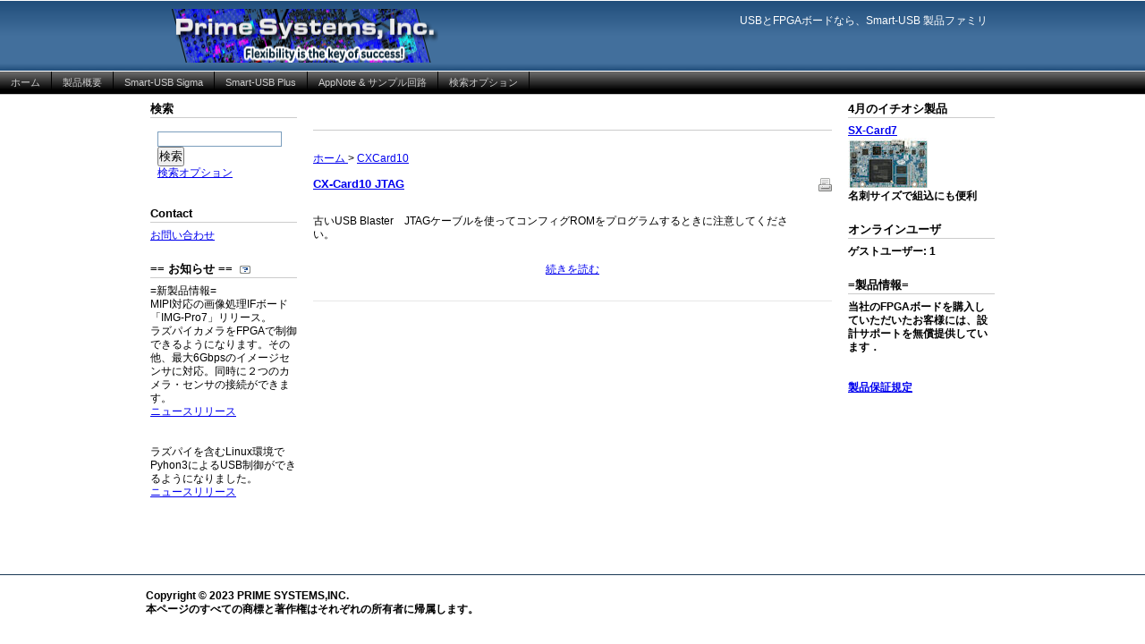

--- FILE ---
content_type: text/html; charset=utf-8
request_url: https://www.smartusb.info/index.php?topic=cxcard10
body_size: 25186
content:
<!DOCTYPE html PUBLIC "-//W3C//DTD XHTML 1.0 Strict//EN" "http://www.w3.org/TR/xhtml1/DTD/xhtml1-strict.dtd">
<html xmlns="http://www.w3.org/1999/xhtml">
  <head profile="http://www.w3.org/2003/g/data-view">
    <meta http-equiv="Content-Type" content="text/html; charset=utf-8" />
    <title>CXCard10 - Smart-USB Plus / Sigma 技術サポート</title>

    <meta http-equiv="Content-Script-Type" content="text/javascript" />
    <meta http-equiv="Content-Style-Type" content="text/css" />
    <meta http-equiv="imagetoolbar" content="no" />
    <link rel="SHORTCUT ICON" href="https://www.smartusb.info/layout/professional_css/images/favicon.ico" />
    <!-- <meta http-equiv="Pragma" content="no-cache" /> -->
    <link rel="start contents" href="https://www.smartusb.info" />
<link rel="alternate" type="application/rss+xml" hreflang="ja" href="https://www.smartusb.info/backend/smartusb.rss" title="RSS Feed: Smart-USB Plus" /><link rel="home" href="https://www.smartusb.info/" title="ホーム" />
<link rel="search" href="https://www.smartusb.info/search.php" title="検索オプション" />
<link rel="service" type="application/atomsvc+xml" href="https://www.smartusb.info/webservices/atom/?introspection" title="Webサービス" /><link rel="stylesheet" type="text/css" href="https://www.smartusb.info/layout/professional_css/style.css" />
<link rel="stylesheet" type="text/css" href="https://www.smartusb.info/polls/style.css" />
<script type="text/javascript">
var geeklog = {
    doc: document,
    win: window,
    $: function (id) {
        return this.doc.getElementById(id);
    },
    site_url:"https://www.smartusb.info",site_admin_url:"http://www.smartusb.info/admin",layout_url:"https://www.smartusb.info/layout/professional_css",xhtml:" /",lang:{iso639Code:"ja",tooltip_loading:"読み込み中...",tooltip_not_found:"ヘルプが見つかりません。",tooltip_select_date:"クリックして日付を選択してください",tabs_more:"More..",confirm_delete:"この項目を削除してもよいですか?",confirm_send:"この項目を送信しますか?"}
};
</script>


<script type="text/javascript" src="http://www.smartusb.info/admin/plugins/themedit/js/selection.js"></script>
<!-- Include CSS for Navigation Manager -->
<link rel="stylesheet" type="text/css" href="https://www.smartusb.info/navman/templates/default/navman.css" />

<meta name="description" content="USBインタフェース付きFPGAボードの使い方、技術サポート。　サポート付きだから長く使えます。" />
<meta name="keywords" content="FPGA, USB, FPGAボード,計測制御,データ転送,USB2.0,USB3.0, AD変換, Zynq" />  </head>


  <body dir="ltr" class="left-center-right">
<!-- header.thtml { -->

<!-- #container { -->
    <div id="container">

      <!-- #header { -->
      <div id="header">
        <div id="header-content">
          <h1 class="site_name"><a href="http://www.prime-sys.co.jp" target="_blank"><img src="https://www.smartusb.info/layout/professional_css/images/site_logo.png" width="300" height="60" alt="Smart-USB Plus / Sigma 技術サポート"></a></h1>
         <p class="site_slogan">USBとFPGAボードなら、Smart-USB 製品ファミリ</p>
        </div>
      </div>
      <!-- } #header -->
      
      <!-- Start of Navigation -->
<div class="navi_002"><ul class="top">
<li class="level1  "><a href="https://www.smartusb.info/" class="level1 "><span class="">ホーム</span></a></li>
<li class="level1  "><a href="https://www.smartusb.info/index.php?topic=guide" class="level1 "><span class="">製品概要</span><!--[if gte IE 7]><!--></a><!--<![endif]-->
<!--[if lte IE 6]><table><tr><td><![endif]--><ul class="sub1">
<li class="level2  "><a href="https://www.smartusb.info/index.php?topic=common_hard" class="level2 "><span class="">ハードウエア全般</span></a></li>
<li class="level2  "><a href="https://www.smartusb.info/index.php?topic=common_soft" class="level2 "><span class="">ソフトウエア全般</span></a></li>
</ul><!--[if lte IE 6]></td></tr></table></a><![endif]-->
</li>
<li class="level1  "><a href="https://www.smartusb.info/index.php?topic=smartusbsigma" class="level1 "><span class="">Smart-USB Sigma</span><!--[if gte IE 7]><!--></a><!--<![endif]-->
<!--[if lte IE 6]><table><tr><td><![endif]--><ul class="sub1">
<li class="level2  "><a href="https://www.smartusb.info/index.php?topic=ZQ-Card" class="level2 "><span class="">ZQ-Card</span><!--[if gte IE 7]><!--></a><!--<![endif]-->
<!--[if lte IE 6]><table><tr><td><![endif]--><ul class="sub2">
<li class="level3  "><a href="https://www.smartusb.info/index.php?topic=IMG-Pro7" class="level3 "><span class="">IMG-Pro7</span></a></li>
</ul><!--[if lte IE 6]></td></tr></table></a><![endif]-->
</li>
<li class="level2  "><a href="https://www.smartusb.info/index.php?topic=SX-Card7" class="level2 "><span class="">SX-Card7</span><!--[if gte IE 7]><!--></a><!--<![endif]-->
<!--[if lte IE 6]><table><tr><td><![endif]--><ul class="sub2">
<li class="level3  "><a href="https://www.smartusb.info/index.php?topic=hsad50" class="level3 "><span class="">HSAD50</span></a></li>
<li class="level3  "><a href="https://www.smartusb.info/index.php?topic=add16b8" class="level3 "><span class="">ADD-16B8</span></a></li>
<li class="level3  "><a href="https://www.smartusb.info/index.php?topic=add24b8" class="level3 "><span class="">ADD-24B8</span></a></li>
</ul><!--[if lte IE 6]></td></tr></table></a><![endif]-->
</li>
<li class="level2  "><a href="https://www.smartusb.info/index.php?topic=sx-usb4" class="level2 "><span class="">SX-USB4</span></a></li>
<li class="level2  "><a href="https://www.smartusb.info/index.php?topic=CX-Card5" class="level2 "><span class="">CX-Card5</span></a></li>
<li class="level2  "><a href="https://www.smartusb.info/index.php?topic=KX-Card7" class="level2 "><span class="">KX-Card7</span><!--[if gte IE 7]><!--></a><!--<![endif]-->
<!--[if lte IE 6]><table><tr><td><![endif]--><ul class="sub2">
<li class="level3  "><a href="https://www.smartusb.info/index.php?topic=HSAD100D" class="level3 "><span class="">HSAD100D</span></a></li>
</ul><!--[if lte IE 6]></td></tr></table></a><![endif]-->
</li>
<li class="level2  "><a href="https://www.smartusb.info/index.php?topic=AX-Card7M" class="level2 "><span class="">AX-Card7M</span><!--[if gte IE 7]><!--></a><!--<![endif]-->
<!--[if lte IE 6]><table><tr><td><![endif]--><ul class="sub2">
<li class="level3  "><a href="https://www.smartusb.info/index.php?topic=HSAD100D" class="level3 "><span class="">HSAD100D</span></a></li>
</ul><!--[if lte IE 6]></td></tr></table></a><![endif]-->
</li>
<li class="level2  "><a href="https://www.smartusb.info/index.php?topic=AX-Card7" class="level2 "><span class="">AX-Card7</span><!--[if gte IE 7]><!--></a><!--<![endif]-->
<!--[if lte IE 6]><table><tr><td><![endif]--><ul class="sub2">
<li class="level3  "><a href="https://www.smartusb.info/index.php?topic=add24b8" class="level3 "><span class="">ADD-24B8</span></a></li>
<li class="level3  "><a href="https://www.smartusb.info/index.php?topic=hsad50" class="level3 "><span class="">HSAD50</span></a></li>
<li class="level3  "><a href="https://www.smartusb.info/index.php?topic=add16b8" class="level3 "><span class="">ADD-16B8</span></a></li>
</ul><!--[if lte IE 6]></td></tr></table></a><![endif]-->
</li>
</ul><!--[if lte IE 6]></td></tr></table></a><![endif]-->
</li>
<li class="level1  "><a href="https://www.smartusb.info/index.php?topic=smartusbplus" class="level1 "><span class="">Smart-USB Plus</span><!--[if gte IE 7]><!--></a><!--<![endif]-->
<!--[if lte IE 6]><table><tr><td><![endif]--><ul class="sub1">
<li class="level2  "><a href="https://www.smartusb.info/index.php?topic=CX-Card2X" class="level2 "><span class="">CX-Card2X</span></a></li>
<li class="level2  "><a href="https://www.smartusb.info/index.php?topic=mxcard" class="level2 "><span class="">mxcard</span><!--[if gte IE 7]><!--></a><!--<![endif]-->
<!--[if lte IE 6]><table><tr><td><![endif]--><ul class="sub2">
<li class="level3  "><a href="http://www.smartusb.info/index.php?topic=Card-UNIV5" class="level3 "><span class="">Card-UNIV5</span></a></li>
</ul><!--[if lte IE 6]></td></tr></table></a><![endif]-->
</li>
<li class="level2  "><a href="https://www.smartusb.info/index.php?topic=cxcard10" class="level2 "><span class="">CX-Card10</span><!--[if gte IE 7]><!--></a><!--<![endif]-->
<!--[if lte IE 6]><table><tr><td><![endif]--><ul class="sub2">
<li class="level3  "><a href="https://www.smartusb.info/index.php?topic=add24b8" class="level3 "><span class="">ADD-24B8</span></a></li>
<li class="level3  "><a href="https://www.smartusb.info/index.php?topic=add16b8" class="level3 "><span class="">ADD-16B8</span></a></li>
<li class="level3  "><a href="https://www.smartusb.info/index.php?topic=carduniv3" class="level3 "><span class="">Card-UNIV3</span></a></li>
<li class="level3  "><a href="https://www.smartusb.info/index.php?topic=carduniv2" class="level3 "><span class="">Card-UNIV2</span></a></li>
</ul><!--[if lte IE 6]></td></tr></table></a><![endif]-->
</li>
<li class="level2  "><a href="https://www.smartusb.info/index.php?topic=CXCard4" class="level2 "><span class="">CX-Card4</span><!--[if gte IE 7]><!--></a><!--<![endif]-->
<!--[if lte IE 6]><table><tr><td><![endif]--><ul class="sub2">
<li class="level3  "><a href="https://www.smartusb.info/index.php?topic=add24b8" class="level3 "><span class="">ADD-24B8</span></a></li>
<li class="level3  "><a href="https://www.smartusb.info/index.php?topic=carduniv2" class="level3 "><span class="">Card-UNIV2</span></a></li>
<li class="level3  "><a href="https://www.smartusb.info/index.php?topic=carduniv3" class="level3 "><span class="">Card-UNIV3</span></a></li>
<li class="level3  "><a href="https://www.smartusb.info/index.php?topic=add16b8" class="level3 "><span class="">ADD-16B8</span></a></li>
</ul><!--[if lte IE 6]></td></tr></table></a><![endif]-->
</li>
<li class="level2  "><a href="https://www.smartusb.info/index.php?topic=SX-Card6" class="level2 "><span class="">SX-Card6</span><!--[if gte IE 7]><!--></a><!--<![endif]-->
<!--[if lte IE 6]><table><tr><td><![endif]--><ul class="sub2">
<li class="level3  "><a href="https://www.smartusb.info/index.php?topic=add24b8" class="level3 "><span class="">ADD-24B8</span></a></li>
<li class="level3  "><a href="https://www.smartusb.info/index.php?topic=carduniv2" class="level3 "><span class="">Card-UNIV2</span></a></li>
<li class="level3  "><a href="https://www.smartusb.info/index.php?topic=carduniv3" class="level3 "><span class="">Card-UNIV3</span></a></li>
<li class="level3  "><a href="https://www.smartusb.info/index.php?topic=add16b8" class="level3 "><span class="">ADD-16B8</span></a></li>
</ul><!--[if lte IE 6]></td></tr></table></a><![endif]-->
</li>
<li class="level2  "><a href="https://www.smartusb.info/index.php?topic=SXCard3" class="level2 "><span class="">SX-Card3</span><!--[if gte IE 7]><!--></a><!--<![endif]-->
<!--[if lte IE 6]><table><tr><td><![endif]--><ul class="sub2">
<li class="level3  "><a href="https://www.smartusb.info/index.php?topic=carduniv" class="level3 "><span class="">Card-UNIV</span></a></li>
<li class="level3  "><a href="https://www.smartusb.info/index.php?topic=imgpro4" class="level3 "><span class="">IMG-Pro4</span></a></li>
<li class="level3  "><a href="https://www.smartusb.info/index.php?topic=imgpro3" class="level3 "><span class="">IMG-Pro3</span></a></li>
<li class="level3  "><a href="https://www.smartusb.info/index.php?topic=datapro" class="level3 "><span class="">Data-Pro</span></a></li>
</ul><!--[if lte IE 6]></td></tr></table></a><![endif]-->
</li>
<li class="level2  "><a href="https://www.smartusb.info/index.php?topic=SXUSB2" class="level2 "><span class="">SX-USB2</span><!--[if gte IE 7]><!--></a><!--<![endif]-->
<!--[if lte IE 6]><table><tr><td><![endif]--><ul class="sub2">
<li class="level3  "><a href="https://www.smartusb.info/index.php?topic=imgpro6" class="level3 "><span class="">IMG-Pro6</span></a></li>
<li class="level3  "><a href="https://www.smartusb.info/index.php?topic=universal" class="level3 "><span class="">ユニバーサル</span></a></li>
</ul><!--[if lte IE 6]></td></tr></table></a><![endif]-->
</li>
<li class="level2  "><a href="https://www.smartusb.info/index.php?topic=sxusb3" class="level2 "><span class="">SX-USB3</span><!--[if gte IE 7]><!--></a><!--<![endif]-->
<!--[if lte IE 6]><table><tr><td><![endif]--><ul class="sub2">
<li class="level3  "><a href="https://www.smartusb.info/index.php?topic=imgpro6" class="level3 "><span class="">IMG-Pro6</span></a></li>
</ul><!--[if lte IE 6]></td></tr></table></a><![endif]-->
</li>
<li class="level2  "><a href="https://www.smartusb.info/index.php?topic=VXUSB2" class="level2 "><span class="">VX-USB2</span><!--[if gte IE 7]><!--></a><!--<![endif]-->
<!--[if lte IE 6]><table><tr><td><![endif]--><ul class="sub2">
<li class="level3  "><a href="https://www.smartusb.info/index.php?topic=universal" class="level3 "><span class="">ユニバーサル</span></a></li>
<li class="level3  "><a href="https://www.smartusb.info/index.php?topic=imgpro6" class="level3 "><span class="">IMG-Pro6</span></a></li>
</ul><!--[if lte IE 6]></td></tr></table></a><![endif]-->
</li>
<li class="level2  "><a href="https://www.smartusb.info/index.php?topic=cxcard" class="level2 "><span class="">CX-Card</span><!--[if gte IE 7]><!--></a><!--<![endif]-->
<!--[if lte IE 6]><table><tr><td><![endif]--><ul class="sub2">
<li class="level3  "><a href="https://www.smartusb.info/index.php?topic=datapro" class="level3 "><span class="">Data-Pro</span></a></li>
<li class="level3  "><a href="https://www.smartusb.info/index.php?topic=imgpro3" class="level3 "><span class="">IMG-Pro3</span></a></li>
<li class="level3  "><a href="https://www.smartusb.info/index.php?topic=imgpro4" class="level3 "><span class="">IMG-Pro4</span></a></li>
<li class="level3  "><a href="https://www.smartusb.info/index.php?topic=carduniv" class="level3 "><span class="">Card-UNIV</span></a></li>
</ul><!--[if lte IE 6]></td></tr></table></a><![endif]-->
</li>
<li class="level2  "><a href="https://www.smartusb.info/index.php?topic=CXCard2" class="level2 "><span class="">CX-Card2</span><!--[if gte IE 7]><!--></a><!--<![endif]-->
<!--[if lte IE 6]><table><tr><td><![endif]--><ul class="sub2">
<li class="level3  "><a href="https://www.smartusb.info/index.php?topic=datapro" class="level3 "><span class="">Data-Pro</span></a></li>
<li class="level3  "><a href="https://www.smartusb.info/index.php?topic=imgpro3" class="level3 "><span class="">IMG-Pro3</span></a></li>
<li class="level3  "><a href="https://www.smartusb.info/index.php?topic=imgpro4" class="level3 "><span class="">IMG-Pro4</span></a></li>
<li class="level3  "><a href="https://www.smartusb.info/index.php?topic=carduniv" class="level3 "><span class="">Card-UNIV</span></a></li>
</ul><!--[if lte IE 6]></td></tr></table></a><![endif]-->
</li>
<li class="level2  "><a href="https://www.smartusb.info/index.php?topic=CXUSB2" class="level2 "><span class="">CX-USB2</span><!--[if gte IE 7]><!--></a><!--<![endif]-->
<!--[if lte IE 6]><table><tr><td><![endif]--><ul class="sub2">
<li class="level3  "><a href="https://www.smartusb.info/index.php?topic=universal" class="level3 "><span class="">ユニバーサル</span></a></li>
</ul><!--[if lte IE 6]></td></tr></table></a><![endif]-->
</li>
<li class="level2  "><a href="https://www.smartusb.info/index.php?topic=systemsx2" class="level2 "><span class="">System-SX2</span><!--[if gte IE 7]><!--></a><!--<![endif]-->
<!--[if lte IE 6]><table><tr><td><![endif]--><ul class="sub2">
<li class="level3  "><a href="https://www.smartusb.info/index.php?topic=imgpro5" class="level3 "><span class="">IMG-Pro5</span></a></li>
</ul><!--[if lte IE 6]></td></tr></table></a><![endif]-->
</li>
<li class="level2  "><a href="https://www.smartusb.info/index.php?topic=asup-m3" class="level2 "><span class="">ASUP-M3</span></a></li>
</ul><!--[if lte IE 6]></td></tr></table></a><![endif]-->
</li>
<li class="level1  "><a href="https://www.smartusb.info/staticpages/index.php/appnote" class="level1 "><span class="">AppNote & サンプル回路</span></a></li>
<li class="level1  "><a href="https://www.smartusb.info/search.php" class="level1 "><span class="">検索オプション</span></a></li>
</ul></div><!-- End of Navigation -->

      <hr class="separator" />

   <!-- #navigation { -->
    <!--  <div id="navigation">
        <div class="navigation_content">
          <ul>
			          </ul>
        </div>
      </div> -->
      <!-- } #navigation -->

	
      <hr class="separator" />

      <!-- #wrapper { -->
      <div id="wrapper">

        <!--[if !IE]> Using conditional comments to avoid Win IE 6 bugs. <![endif]-->
<!--[if !IE]> (When combined with multiple floating elements, floating bug duplicate last element content) <![endif]-->
<!-- leftblocks.thtml { -->

    <!-- #leftblocks { -->
    <!-- Left Blocks Container -->
    <div id="leftblocks">
      <div class="block-left" id="block-left-search">
        <h2>検索</h2>
        <div class="block-left-content">
          <form action="https://www.smartusb.info/search.php" method="get" id="searchform" class="basic">
            <fieldset>
              <legend>検索</legend>
              <ul>
                <li><input type="text" size="16" maxlength="255" name="query" class="text" /></li>
                <li>
                  <input type="hidden" value="all" name="type" />
                  <input type="hidden" value="all" name="keyType" />
                  <input type="hidden" value="search" name="mode" />
                  <input type="submit" value="検索" class="submit" />
                </li>
              </ul>
              <ul>
                <li><a href="https://www.smartusb.info/search.php">検索オプション</a></li>
              </ul>
            </fieldset>
          </form>
        </div>
      </div>

      
<!-- blockheader-left.thtml { -->

    <div class="block-left">
      <h2>Contact</h2>
      <div class="block-left-content">

<!-- } blockheader-left.thtml -->
<a href="http://www.prime-sys.co.jp/contact" target=_"blank">お問い合わせ</a>


<!-- blockfooter-left.thtml { -->

      </div>
    </div>

<!-- } blockfooter-left.thtml -->

<!-- blockheader-left.thtml { -->

    <div class="block-left">
      <h2>== お知らせ ==<a href="http://www.prime-sys.co.jp/press/index.htm" class="blocktitle" title="== お知らせ =="><img src="https://www.smartusb.info/layout/professional_css/images/button_help.png" alt="?" /></a></h2>
      <div class="block-left-content">

<!-- } blockheader-left.thtml -->
=新製品情報=<br />MIPI対応の画像処理IFボード「IMG-Pro7」リリース。<br />ラズパイカメラをFPGAで制御できるようになります。その他、最大6Gbpsのイメージセンサに対応。同時に２つのカメラ・センサの接続ができます。<br /><a href ="http://www.prime-sys.co.jp/information/pr_imgpro7" target ="_blank">ニュースリリース</a><br /><br /><br />ラズパイを含むLinux環境でPyhon3によるUSB制御ができるようになりました。<br /><a href ="http://www.prime-sys.co.jp/information/pr_python" target ="_blank">ニュースリリース</a><br /><br /><br /><br />

<!-- blockfooter-left.thtml { -->

      </div>
    </div>

<!-- } blockfooter-left.thtml -->
    </div>
    <!--[if !IE]> } #leftblocks <![endif]-->

    <hr class="separator" />

<!-- } leftblocks.thtml -->

        <!--[if !IE]> Using conditional comments to avoid Win IE 6 bugs. <![endif]-->
        <!--[if !IE]> (When combined with multiple floating elements, floating bug duplicate last element content) <![endif]-->
        <!--[if !IE]> #centerblocks { <![endif]-->
        <!-- Center Block Container -->
        <div id="centerblocks">
          <p class="welcome_msg">&nbsp;</p>
          
<!-- breadcrumbs/breadcrumbs.thtml { -->

<!-- Start of Breadcrumbs Navigation -->
<div class="bc_navigation">
    
<!-- breadcrumbs/breadcrumb_root.thtml { -->


<!-- breadcrumbs/breadcrumb.thtml { -->

<a href="https://www.smartusb.info/index.php">
    <span>ホーム</span>
</a> &gt;
<!-- breadcrumbs/breadcrumb_child.thtml { -->

<span>
    
<!-- breadcrumbs/breadcrumb.thtml { -->

<a href="https://www.smartusb.info/index.php?topic=cxcard10">
    <span>CXCard10</span>
</a> 
<!-- } breadcrumbs/breadcrumb.thtml { -->
</span>

<!-- } breadcrumbs/breadcrumb_child.thtml -->

<!-- } breadcrumbs/breadcrumb.thtml { -->

<!-- } breadcrumbs/breadcrumb_root.thtml -->
</div>
<!-- End of Breadcrumbs Navigation -->

<!-- } breadcrumbs/breadcrumbs.thtml -->
 

<!-- } header.thtml -->

<div class="featuredstorytext">
  <h2><a href="https://www.smartusb.info/article.php/cxcard10_jtag" class="non-ul">CX-Card10 JTAG</a></h2>

  <ul class="icon">
    <li></li>
    <li><a href="https://www.smartusb.info/article.php/cxcard10_jtag/print" rel="nofollow"><img src="https://www.smartusb.info/layout/professional_css/images/print.png" alt="印刷用ページ" title="印刷用ページ" /></a></li>
    <li></li>
  </ul>

  <ul class="status">
    <li></li>
    <li>
      <dl>
        <dt></dt>
        <dd></dd>
      </dl>
    </li>
    <li>
     <dl>
        <dt></dt>
        <dd></dd>
      </dl>
    </li>
  </ul>

  <div class="story_introtext">
    <span class="story_image"></span>
    古いUSB Blaster　JTAGケーブルを使ってコンフィグROMをプログラムするときに注意してください。  </div>
  
    
  <ul class="navi">
    <li></li>
    <li><a href="https://www.smartusb.info/article.php/cxcard10_jtag" class="story-read-more-link">続きを読む</a></li>
    <li></li>
  </ul>

  <ul class="feedback">
    <li></li>
    <li></li>
    <li></li>
  </ul>
</div>


<!-- footer.thtml { -->

        </div>
        <!--[if !IE]> Using conditional comments to avoid Win IE 6 bugs <![endif]-->
        <!--[if !IE]> (When combined with multiple floating elements, floating bug duplicate last element content) <![endif]-->
        <!--[if !IE]> } #centerblocks <![endif]-->

        <!--[if !IE]> Using conditional comments to avoid Win IE 6 bugs. <![endif]-->
<!--[if !IE]> (When combined with multiple floating elements, floating bug duplicate last element content) <![endif]-->
<!--[if !IE]> rightblocks.thtml { <![endif]-->

    <hr class="separator" />

    <!--[if !IE]> #rightblocks { <![endif]-->
    <!--[if !IE]> Right Blocks Container <![endif]-->
    <div id="rightblocks">
      
<!-- blockheader-right.thtml { -->

    <div class="block-right">
      <h2>4月のイチオシ製品</h2>
      <div class="block-right-content">

<!-- } blockheader-right.thtml -->
<a href="http://www.prime-sys.co.jp/products/sxcard7" target="_blank"><b>SX-Card7<br>
<img alt=""   src="/images/library/Image/m_sxcard7.jpg"></a><br>
名刺サイズで組込にも便利


<!-- blockfooter-right.thtml { -->

      </div>
    </div>

<!-- } blockfooter-right.thtml -->

<!-- blockheader-right.thtml { -->

    <div class="block-right">
      <h2>オンラインユーザ</h2>
      <div class="block-right-content">

<!-- } blockheader-right.thtml -->
ゲストユーザー: 1<br />
<!-- blockfooter-right.thtml { -->

      </div>
    </div>

<!-- } blockfooter-right.thtml -->

<!-- blockheader-right.thtml { -->

    <div class="block-right">
      <h2>=製品情報=</h2>
      <div class="block-right-content">

<!-- } blockheader-right.thtml -->
当社のFPGAボードを購入していただいたお客様には、設計サポートを無償提供しています．<br /><br><br /><a href="http://www.prime-sys.co.jp/products/quarity" target=_blank>製品保証規定</a><br /><br /><br />

<!-- blockfooter-right.thtml { -->

      </div>
    </div>

<!-- } blockfooter-right.thtml -->
    </div>
    <!-- } #rightblocks -->

<!-- } rightblocks.thtml -->
      </div>
      <!-- } #wrapper -->

      <hr class="separator" />

      <!-- #footer { -->
      <div id="footer">
        <div id="footer-content">
        <ul class="copyright">
          <li class="copyright_notice"><address>&nbsp;Copyright &copy; 2023 PRIME SYSTEMS,INC.<br />&nbsp;本ページのすべての商標と著作権はそれぞれの所有者に帰属します。</address></li>
        </ul>

        </div>
      </div>
      <!-- } #footer -->

    </div>
    <!-- } #container -->

    <script type="text/javascript" src="https://www.smartusb.info/javascript/common.js"></script>
<script type="text/javascript" src="https://www.smartusb.info/javascript/jquery.min.js"></script>
<script type="text/javascript" src="https://www.smartusb.info/layout/professional_css/javascript/confirm.js"></script>
<script type="text/javascript" src="https://www.smartusb.info/layout/professional_css/javascript/fix_html.js"></script>
    
<!-- Depending on the situation, HTML body element's class attribute to specify a value by JavaScript
     The argument from the left, the right block container, the middle block left the right block id attribute value -->
<script type="text/javascript">
<!--
  FixHTML('leftblocks', 'centerblocks', 'rightblocks');
-->
</script>    

<!-- } footer.thtml -->

  </body>
</html>


--- FILE ---
content_type: text/css
request_url: https://www.smartusb.info/layout/professional_css/style.css
body_size: 1108
content:
@charset "utf-8";

/*==============================================================================
  Title       : For Import Style Sheets
  Author      : Fumito Arakawa as Phize (http://phize.net/) and Geeklog Japanese
  Description : Import style sheets.
==============================================================================*/


/* professional compatible */
@import url("css/compatible.css");

/* Basic */
@import url("css/default.css");
@import url("css/common.css");
@import url("css/layout.css");
@import url("css/block.css");
@import url("css/option.css");
@import url("css/form.css");
@import url("css/story.css");

@import url("css/article/article.css");
@import url("css/comment/comment.css");
@import url("css/navbar/navbar.css");
@import url("css/preferences/preferences.css");
@import url("css/search/search.css");
@import url("css/stats/stats.css");
@import url("css/submit/submit.css");
@import url("css/trackback/trackback.css");
@import url("css/users/users.css");

/* Admin */
@import url("css/admin.css");

/* Plugins */
@import url("css/plugin.css");

/* Tooltips */
@import url("css/tooltips/tooltips.css");

/* Custom */
/* @import url("custom.css"); */  


--- FILE ---
content_type: text/css
request_url: https://www.smartusb.info/layout/professional_css/css/compatible.css
body_size: 11219
content:
@charset "utf-8";

/*==============================================================================
  Title       : professional compatible Style
  Author      : dengen - Yoshinori Tahara (http://www.trybase.com/~dengen/log/) and Geeklog Japanese
  Description : For all layout
                Add Professional style to ProfessionalCSS.
  Apply       : All
==============================================================================*/

/* CLASSES ********************************************************************/

/* Admin lists ****************************************************************/
.admin-menu-icon {
  float:left;
  padding:5px;
}
.admin-menu {
  /* the box around the menu */
  padding:5px;
  border:1px solid #EEEEEE;
}
.admin-menu-text {
  /* the text below the links */
  padding:5px;
}
.admin-menu-item {
  /* a single link in the menu */
  padding: 0px 5px 0px 5px;
}
.admin-list-smalltable {
  text-align:left;
  border-spacing:1px;
}
.admin-list-table {
  width:100%;
  text-align:left;
  border-spacing:1px;
}
.admin-list-table form {
  margin:0px;
}
.admin-list-search {
  text-align:center;
  margin-top:5px;
  margin-bottom:5px;
}
.admin-list-field {
  text-align:left;
  padding-left:5px;
  padding-right:5px;
}
.admin-list-headerfield {
  text-align:left;
  padding:3px 5px;
}
/* Menus in blocks ************************************************************/
.blocklist ul {
  list-style:none;
  padding:0px;
  margin:0px;
}
/* general alignment classes **************************************************/
.alignleft {
  text-align:left;
}
.alignright {
  text-align:right;
}
.aligncenter {
  text-align:center;
}
.aligntop {
  vertical-align:top;
}
.floatright {
  float:right;
}
.floatleft {
  float:left;
}
.clearboth {
  clear:both;
}
/* clear floats by applying the clearfix class to float-encasing block !*******/
.clearfix:after {
  content: ".";
  display: block;
  height: 0;
  clear: both;
  visibility: hidden;
}
.clearfix {
  display: inline-block;
}

/* Hides from IE-mac \*/
* html .clearfix {height: 1%;}
.clearfix {display: block;}
/* End hide from IE-mac */
/* general formatting classes *************************************************/
.b {
  font-weight:bold;
}
.ext-link {
  background-color: transparent;
  background: url(../images/external.png) center right no-repeat;
  background-attachment: scroll;
  padding-right: 13px;
}
.ext-link-rtl {
}
.feed-link {
  background-color: transparent;
  background: url(../images/feed.png) center right no-repeat;
  background-attachment: scroll;
  padding: 2px 16px 2px 0px;
}
.feed-link-rtl {
}
.strike {
  text-decoration: line-through;
}

/* Comments *******************************************************************/
.commentbar-line1 {
  background:transparent;
  color:#000000;
  padding:3px 3px;
  text-align:center;
}
.commentbar-line2 {
  background:#E7E7E7;
  text-align:center;
  padding-left:3px;
  padding-right:3px;
}
.commentbar-line3 {
  background:#FFFFFF;
  border-bottom:1px solid #FFFFFF;
  border-top:1px solid #E7E7E7;
  color:#000000;
  padding:3px 3px;
  text-align:center;
}
.commenttitle {
  background:#F7F7F7;
  border:1px solid #E7E7E7;
  font-weight:bold;
  font-size:smaller;
  padding:3px 0px 3px 10px;
}
.comment-edit {
  font-style: italic;
  padding-top:1ex;
}
.comment-sig {
  color:#666666;
  padding-top:1ex;
}

/******************************************************************************/
.edit-perm-down {
  text-align:center;
}
.edit-perm-up {
  text-align:center;
  padding-right:10px;
  padding-left:10px;
}
.fieldhelp {
  font-size:0.8em;
  color:#666666;
  padding-left:0.8em;
  padding-right:0.8em;
}

/* Forms **********************************************************************/
.form-description {
  font-weight:bold;
  float:left;
  width:100px;
  text-align:right;
  padding-right:5px;
  display:block;
}
.form-field {
  padding-bottom:5px;
  margin-left:105px;
}
.checkboxes-list {
  /* this is used for example by COM_checkList */
  list-style:none;
  padding:0px;
  margin:0px;
}
.checkboxes-list span {
  /* space between the text and the checkbox */
  padding-left:5px;
}
.checkboxes-list .gldefault {
  /* default blocks in the user settings block list */
  font-weight:bold;
}
.missing-field {
  /* reserved for future use */
}
.required-field {
  /* reserved for future use */
}

/******************************************************************************/
.highlight {
  color:#000000;
  background-color:yellow;
  text-decoration:none;
}
.inputTable td {
  padding:4px;
  vertical-align:top;
}
.inputTable label {
  font-weight:bold;
  float:right;
  white-space:nowrap;
}
.moderation-cc {
  width:100%;
}
.moderation-cc-row {
  clear:both;
  height:80px;
  width:100%;
}
.moderation-cc-item {
  float:left;
  text-align:center;
}
.nowrap {
  white-space:nowrap;
}
.pagenav {
  text-align:center;
}
.row_center td {
  text-align:center;
}
.searchauth {
  background:transparent;
  color:#000000;
  text-align:left;
}
.searchdate {
  background:transparent;
  color:#000000;
  text-align:right;
}
.searchform-box {
  background:#E7E7E7;
  text-align:right;
  border-bottom:1px solid #CCCCCC;
  height:52px;
  padding:0px 4px 0px 1px;
  margin:0px;
}
.searchform-elements {
  display:inline;
  position:relative;
  top:6px;
}
.searchform-elements input {
  font-size:0.9em;
}
.searchhits {
  background:transparent;
  color:#000000;
  text-align:right;
}
.searchresult-byline {
  color:green;
}
.site-slogan {
  color:#ffffff;
  background:transparent;
}
.sysmessage img {
  border:none;
  float:left;
  padding-bottom:3px;
  padding-right:5px;
}
/* Stats **********************************************************************/
.stats-list-count {
  text-align:right;
  padding-left:5px;
  padding-right:5px;
}
.stats-header-title {
  text-align:left;
  width:90%;
  padding-left:5px;
  padding-right:5px;
}
.stats-header-count {
  text-align:left;
  width:10%;
  padding-left:5px;
  padding-right:5px;
}
/* Story **********************************************************************/
.story {
  /* the frame around all elements of one story */
  background:transparent;
  color:#000000;
}
.story h1 {
  /* the title of a story */
  background:transparent;
  color:#000000;
  font-weight:bold;
  padding-left:1px;
}
.story-body {
  /* this is the actual content of the story */
  padding:3px;
}
.story-featured {
  /* the frame around all elements of a featured story */
  background:transparent;
  color:#000000;
}
.story-featured h1 {
  /* the title of a featured story */
  background:transparent;
  color:#000000;
  font-weight:bold;
  font-size:1.4em;
  padding-left:1px;
}
.story-icons {
  /* print & mail icons in a storybox */
  float:right;
  padding-top:10px;
}
.story-icons a {
  margin-left:5px;
}
.story-container {
  /* frame around all stories & centerblocks*/
  padding-right:9px;
  width:100%;
  vertical-align:top;
}
.story-footer {
  /* the bottom of the story with edit-links etc */
  padding:3px;
  text-align:center;
  clear:both;
}
.story-footer p {
  padding:0px;
  margin:0px;
}
.story-information {
  /* the author, views and date of a story */
  padding:3px;
  font-size:0.85em;
  background:transparent;
  color:#000000;
}
.story-information p {
  padding:0px;
  margin:0px;
}
/******************************************************************************/
#token-expirynotice {
  padding:1em;
  border:1px solid #CCCCCC;
  background:#F7F7F7;
}
#token-expirytime {
  font-weight:bold;
}
.topicoption,
.topicoption-off {
}
.warning {
  background:transparent;
  color:#FF0000;
  font-weight:bold;
}
.warningsmall {
  background:transparent;
  color:#FF0000;
}

/* Default Plugin CSS Declarations */
/* Recommended CSS to be used by Plugin Authors - allows easier site themeing */

.plugin {
  color:#000000;
  background-color:#EFEFEF;
  font-weight:normal;
  border:1px solid #CCCCCC;
}
.plugin th {
  color:#000000;
  background-color:#B7C1DC;
  padding:5px;
  text-align:left;
}
.plugin tr {
  vertical-align:top;
}
.plugin td {
  padding:2px 5px 2px 5px;
}
.pluginBG {
  color:#FEFEFE;
  background-color:#7398BA;
}
.pluginAltBG {
  background-color:#7398BA;
}
.pluginAltBG td {
  color:#FFFFFF
}
.pluginCellTitle {
  color:#666666;
  font-weight:bold;
  background-color:#E6E6E6;
  padding:5px;
}
.pluginCellFill {
  background-color:#F8FAFD;
}
.pluginCellText {
  color:#636363;
  font-weight:normal;
}
.pluginHeader {
  color:#204275;
  font-weight:bolder;
  padding-top:3px;
  padding-bottom:3px;
}
.pluginFooter, .pluginFooter td {
  background-color:#507AA1;
  color:#FFFFFF;
  }
.pluginAlert {
  padding:5px 15px 5px 15px;
  color:#D8010E;
  background-color:#FEF1B4;
  font-weight:bold;
}
.pluginInfo {
  padding:5px 15px 5px 15px;
  color:#707070;
  background-color:#FEF1B4;
  font-weight:normal;
}
.pluginSubTable {
  color:#000000;
  background-color:#CCCCCC;
  font-weight:normal;
  border:1px solid #CCCCCC;
}
.pluginSubTable th {
  color:#000000;
  background-color:#C9D1E4;
  padding:5px;
  text-align:left;
}
.pluginSubTable tr {
  vertical-align:top;
}
.pluginSolidOutline {
  background-color:#CCCCCC;
}
.pluginSolidFill {
  background-color:#1A3955;
}
.pluginTitle {
  background-color:#507AA1;
  color:#F5F9FF;
  padding:4px;
  padding-left:6px;
  padding-right:6px;
}
.pluginCellSubTitle {
  background-color:#F7F7F7;
  color:#000000;
  padding:4px;
  padding-left:6px;
  padding-right:6px;
}
.pluginTinyText {
  font-size:0.70em;
}
.pluginSmallText {
  font-size:0.8em;
}
.pluginMediumText {
  font-size:1em;
}
.pluginLargeText {
  font-size:1.25em;
}
.pluginAltText {
  color:#FFFFFF;
}
.pluginRow1, .pluginRow1 td {
  color:#000000;
  background-color:#F7F7F7;
  line-height:120%;
}
.pluginRow2, .pluginRow2 td {
  color:#000000;
  background-color:#E7E7E7;
  line-height: 120%;
}
.pluginRow1 .pluginRollOver,
.pluginRow2 .pluginRollOver,
.pluginRollOver {
  color:#000000;
  background-color:#FFFFFF;
  line-height:120%;
}
.pluginRow1 .pluginRollOut,
.pluginRow2 .pluginRollOut,
.pluginRollOut {
  color:#000000;
  background-color:#F7F7F7;
  line-height:120%;
}
.pluginLinks A:link {
  color:#000000;
  font-style:normal;
  font-weight:normal;
  text-decoration:none;
}
.pluginLinks A:visited {
  color:#000000;
  font-style:normal;
  font-weight:normal;
  text-decoration:none;
}
.pluginLinks A:hover {
  color:#000000;
  font-style:normal;
  font-weight:normal;
  text-decoration:underline;
}
.pluginBreadCrumbs,
.pluginBreadCrumbs A:link {
  color:#FFFFFF;
  font-style:normal;
  font-weight:normal;
  text-decoration:none;
}
.pluginBreadCrumbs A:visited {
  color:#FFFFFF;
  font-style:normal;
  font-weight:normal;
  text-decoration:none;
}
.pluginBreadCrumbs A:hover {
  color:#FFFFFF;
  font-style:normal;
  font-weight:normal;
  text-decoration:none;
}
a.pluginButton:link, a.pluginButton:visited {
  color:#000000;
  text-align:center;
  padding-top:2px;
  display:block;
  height:19px;
  text-decoration:none;
  background-color:transparent;
}
a.pluginButton:hover {
  color:blue;
  text-align:center;
  padding-top:2px;
  background:center url(../images/navbar/button_over.gif);
  background-repeat:repeat-x;
  display:block;
  height:19px;
  text-decoration:none;
  background-color:transparent;
}

/* End of Common Plugin CSS */



--- FILE ---
content_type: text/css
request_url: https://www.smartusb.info/layout/professional_css/css/default.css
body_size: 5995
content:
@charset "utf-8";

/*==============================================================================
  Title       : Default Style
  Author      : Fumito Arakawa as Phize (http://phize.net/) and Geeklog Japanese
  Description : Default style.
                This CSS is for only Adjustment of user agent default style differences.
                Don' change these style, because these are base of all ProfessionalCSS_en style.
                If you want to change style, add to custom.css ( or change common.css )
  Apply       : All
==============================================================================*/



/*--------------------------------------
 Universal Selector
---------------------------------------*/

* {
  margin: 0;
  padding: 0;
}



/*--------------------------------------
 Structure Module
---------------------------------------*/

html {
  display: block;
}

head, meta, script, style, title, param {
  display: none;
}

body {
  display: block;
  margin: 8px;
}



/*--------------------------------------
 Text Module
---------------------------------------*/

h1 {
  display: block;
  margin: 0.67em 0;
  font-size: 2em;
  font-weight: bolder;
}

h2 {
  display: block;
  margin: 0.75em 0;
  font-size: 1.5em;
  font-weight: bolder;
}

h3 {
  display: block;
  margin: 0.83em 0;
  font-size: 1.17em;
  font-weight: bolder;
}

h4 {
  display: block;
  margin: 1.12em 0;
  font-size: 1em;
  font-weight: bolder;
}

h5 {
  display: block;
  margin: 1.5em 0;
  font-size: 0.83em;
  font-weight: bolder;
}

h6 {
  display: block;
  margin: 1.67em 0;
  font-size: 0.75em;
  font-weight: bolder;
}

address {
  display: block;
  font-style: italic;
}

p {
  display: block;
  margin: 1.12em 0;
}

pre {
  display: block;
  margin: 1em 0;
  font-family: monospace;
  white-space: pre;
}

blockquote {
  display: block;
  margin: 1.12em 40px;
}

q:before {
  content: open-quote;
}

q:after {
  content: close-quote;
}

cite {
  font-style: italic;
}

em {
  font-style: italic;
}

strong {
  font-weight: bolder;
}

var {
  font-style: italic;
}

dfn {
  font-style: italic;
}

code {
  font-family: monospace;
}

samp {
  font-family: monospace;
}

kbd {
  font-family: monospace;
}

abbr[title], acronym[title] {
  border-bottom: 1px dotted;
}



/*--------------------------------------
  Hypertext Module
---------------------------------------*/

a:link, a:visited {
  text-decoration: underline;
}

a:focus  {
  outline: thin dotted invert;
}



/*--------------------------------------
  List Module
---------------------------------------*/

ul {
  list-style-type: disc;
  display: block;
  margin: 1.12em 0;
  padding-left: 40px;
}

ol {
  list-style-type: decimal;
  display: block;
  margin: 1.12em 0;
  padding-left: 40px;
}

li {
  display: list-item;
}

ul ul,
ul ol,
ul dl,
ol ul,
ol ol,
ol dl,
dl ul,
dl ol,
dl dl {
  margin-top: 0;
  margin-bottom: 0;
}

ol ul,
ul ul {
  list-style-type: circle;
}

ol ol ul,
ol ul ul,
ul ol ul,
ul ul ul {
  list-style-type: square;
}

dl {
  display: block;
  margin: 1.12em 0;
}

dt {
  display: block;
}

dd {
  display: block;
  margin-left: 40px;
}



/*--------------------------------------
  Edit Module
---------------------------------------*/

ins {
  text-decoration: underline;
}

del {
  text-decoration: line-through;
}



/*--------------------------------------
  Forms Module
---------------------------------------*/

form {
  display: block;
  margin: 1.12em 0;
}

fieldset{
  display: block;
  margin: 1.12em 0;
}

button {
  display: inline-block;
}

textarea {
  display: inline-block;
  font-size: small;
}

input {
/*  display: inline-block; */ /* <input type="hidden"> not apply */
}

select {
  display: inline-block;
}



/*--------------------------------------
  Tables Module
---------------------------------------*/

table {
  display: table;
  margin-top: 0;
  margin-bottom: 0;
  border-spacing: 2px;
  border-collapse: separate;
  text-indent: 0;
}

table[align="left"] {
  margin-right: auto;
}

table[align="center"] {
  margin-left: auto;
  margin-right: auto;
}

table[align="right"] {
  margin-left: auto;
}

caption {
  display: table-caption;
  text-align: center;
}

thead {
  display: table-header-group;
  vertical-align: middle;
}

tbody {
  display: table-row-group;
  vertical-align: middle;
}

tfoot {
  display: table-footer-group;
  vertical-align: middle;
}

tr {
  display: table-row;
  vertical-align: inherit;
}

col {
  display: table-column;
}

colgroup {
  display: table-column-group;
}

table>tr {
  vertical-align: middle;
}

th,
td {
  vertical-align: top;
}

th {
  display: table-cell;
  font-weight: bolder;
  text-align: center;
}

td { 
  display: table-cell;
  text-align: inherit;
  padding: 2px;
}

tr[align="left"],
th[align="left"],
td[align="left"] {
  text-align: left;
}

td[align="left"]>table,
td[align="left"]>table,
td[align="left"]>table {
  margin-right: auto;
}

tr[align="center"],
th[align="center"],
td[align="center"] {
  text-align: center;
}

td[align="center"]>table,
td[align="center"]>table,
td[align="center"]>table {
  margin-left: auto;
  margin-right: auto;
}

tr[align="right"],
th[align="right"],
td[align="right"] {
  text-align: right;
}

td[align="right"]>table,
td[align="right"]>table,
td[align="right"]>table {
  margin-left: auto;
}

tr[valign="top"],
th[valign="top"],
td[valign="top"] {
  vertical-align: top;
}

tr[valign="middle"],
th[valign="middle"],
td[valign="middle"] {
  vertical-align: middle;
}

tr[align="bottom"],
th[align="bottom"],
td[align="bottom"] {
  vertical-align: bottom;
}



/*--------------------------------------
  Image Module
---------------------------------------*/

a img {
  border: 2px solid;
}



/*--------------------------------------
Presentation Module
---------------------------------------*/

hr {
  display: block;
  height: 2px;
  border: 1px inset;
  margin: 0.5em auto;
}

sub {
  vertical-align: sub;
  font-size: 0.83em;
  line-height: normal;
}

sup {
  vertical-align: super;
  font-size: 0.83em;
  line-height: normal;
}


--- FILE ---
content_type: text/css
request_url: https://www.smartusb.info/layout/professional_css/css/common.css
body_size: 7685
content:
@charset "utf-8";

/*==============================================================================
  Title       : Common Style
  Author      : Fumito Arakawa as Phize (http://phize.net/) and Geeklog Japanese
  Description : For All layout
                NOTE:
                  If Overwrite all property by using type selecter,
                  HTML format submited story style will be changed. 
                Setting HTML Element:
                  h1, h2, h3, h4, h5, h6,
                  p, blockquote, pre, div, font, tt, i, em, b, strong, code, span, 
                  a, ul, ol, li, table, caption, tbody, th, tr, td,
                  img, object, embed, param, script, noscript, hr, br
  Apply       : All
==============================================================================*/



/*--------------------------------------
  Common Style
--------------------------------------*/

body {
  margin: 0;
  padding: 0;
  font-family: Verdana, Arial, Helvetica, sans-serif;
  font-size: 12px;
  line-height: 1.25;
}

/* Win IE 7 { */
*:first-child+html body {
  font-size: small;
}
/* } Win IE 7 */

/* Win IE 6 { */
* html body {
  font-size: small;
}
/* } Win IE 6 */

pre {
  overflow: auto;
}

/* Win IE 6 { */
* html pre {
  width: 95%;  /* Win IE 6(overflow property set auto: wide width max) */
}
/* } Win IE 6 */

/* Win IE 6(Font size for table) { */
table {
  border-spacing: 0;
  font-size: 100%;
}
/* } Win IE 6 { */

ul,
ol {
  list-style-position: inside;
}

fieldset {
  margin: 0 0 1em 0;
  padding: 8px;
  border: 1px solid #CCCCCC;
}

fieldset legend {
  display: inline;
  padding: 2px 4px;
}

form.basic fieldset{
 margin: 0;
 border: none;
}

form.basic legend {
 display: none;
}

img {
  vertical-align: bottom;
}

a img {
  border: none;
}

/* Mac(in Form 2 byte font display as europe fonts) { */
input,
select,
textarea {
  font-family: arial,verdana,tahoma,helvetica,sans-serif;
/*    font-family: "Hiragino Kaku Gothic Pro", "ヒラギノ角ゴ Pro W3", Osaka, "ＭＳ Ｐゴシック", Verdana, Arial, Helvetica, sans-serif;  */
}
/* } Mac */

/* Text Field */
input.text {
}

/* Submit Button */
input.submit {
}

option {
  padding-right: 4px;  /* Firefox */
}

iframe[width="100%"] {
  width: 99%;
}

/* Basic editor */
.user_basic {
  padding: 0.5em 2em;
}


/*--------------------------------------
  Skip
--------------------------------------*/

hr.separator {
  display: none;
}

.speech {
  overflow: hidden;
  position: absolute;
  left: -999px;
  width: 0;
  height: 0;
}



/*--------------------------------------
  Change Languages
--------------------------------------*/

form[name="change"] select[name="lang"],
form[name="change"] select[name="lang"] option {
  width: 99%;
  font-size: 95%;
}



/*--------------------------------------
  Page navigation
--------------------------------------*/

div.pagenav {
  text-align: center;
  line-height: 1.5;
}



/*--------------------------------------
  Plugin Alert
--------------------------------------*/

.pluginAlert {
  margin-bottom: 1em;
}



/*--------------------------------------
  Basic Form
--------------------------------------*/

form.basic {
  margin: 0;
  padding: 0;
}

/* Message */
form.basic p.message {
  margin: 0 0 1em 0;
  padding: 0;
}

/* Submit Button */
form.basic ul.submit {
  margin: 0;
  padding: 0;
}

form.basic ul.submit li {
  display: inline;
  margin: 0;
  padding: 0;
}



/*--------------------------------------
  Form(2 Culumn)
--------------------------------------*/

form.compact {
  margin: 0;
  padding: 0;
}

/* Message */
form.compact p.message {
  margin: 0 0 1em 0;
  padding: 0;
}

form.compact dl {
  margin: 0 0 1em 0;
  padding: 0;
}

/* Content generated by the float clear */
form.compact dl:after {
  content: "";
  display: block;
  clear: both;
  height: 1px;
  overflow: hidden;
}

/* Win IE 6(Float Adjustment) { \*/
* html form.compact dl {
  height: 1%;
  overflow: visible;
}
/* } Win IE 6(Float Adjustment) */

form.compact dl dt {
  float: left;
  clear: left;
  width: 25%;
  margin: 0 0 0.5em 0;
  padding: 0;
}

form.compact dl dd {
  float: left;
  width: 75%;
  margin: 0 0 0.5em 0;
  padding: 0;
}

/* Description */
form.compact dl dd.description {
  margin: -0.5em 0 0.5em 25%;
  padding: 0;
}

/* Win IE 6(Float left and right margin too wide) { */
* html form.compact dl dd.description {
  margin-left: 12.5%;
}
/* } Win IE 6 */

form.compact p.description,
form.compact div.description {
  margin: 0 0 1em 0;
  padding: 0;
}

/* input textarea(JavaScript Off) */
body.js_off form.compact input.text,
body.js_off form.compact textarea {
  width: 98%;
}

/* Submit Button */
form.compact ul.submit {
  margin: 0;
  padding: 0;
}

form.compact ul.submit li {
  display: inline;
  margin: 0;
  padding: 0;
}



/*--------------------------------------
  Form(1 Column)
--------------------------------------*/

form.linear {
  margin: 0;
  padding: 0;
}

/* Message */
form.linear p.message {
  margin: 0 0 1em 0;
  padding: 0;
}

form.linear dl {
  margin: 0 0 1em 0;
  padding: 0;
}

form.linear dl dt {
  margin: 0;
  padding: 0;
  font-weight: bold;
}

form.linear dl dd {
  margin: 0 0 0.5em 0;
  padding: 0;
}

/* Description */
form.linear dl dd.description {
  margin: -0.5em 0 0.5em 0;
  padding: 0;
}

form.linear p.description,
form.linear div.description {
  margin: 0 0 1em 0;
  padding: 0;
}

/* Submit Button */
form.linear ul.submit {
  margin: 0;
  padding: 0;
}

form.linear ul.submit li {
  display: inline;
  margin: 0;
  padding: 0;
}



/*--------------------------------------
  Notes
--------------------------------------*/

form dl.notes {
  margin: 0 0 1em 0;
  padding: 8px;
  border: 1px solid #000000;
  background: #FFFFE1;
}

form dl.notes dt {
  margin: 0 0 0.5em 0;
  padding: 0 0 0 24px;
  border-bottom: 1px solid #000000;
  background: url(../images/icon_info.png) no-repeat 0 0;
  font-weight: bold;
}

form dl.notes dd {
}

form dl.notes dd ul {
  list-style-position: inside;
  margin: 0;
  padding: 0;
}

form dl.notes dd ul li {
  margin: 0;
  padding: 0;
}



/*--------------------------------------
  List Compact
--------------------------------------*/

ul.compact {
  margin: 0;
  padding: 0;
}

ul.compact li {
  display: inline;
  margin: 0;
  padding: 0;
}



/*--------------------------------------
  Page Navigation
--------------------------------------*/
.gl-pagenav {
  text-align:center;
}

div.gl-pagenav b {
   display: inline-block;
   margin: 4px;
   padding: 4px;
   border: 1px solid #cccccc;
   line-height: 1.5;
 }
 
/* for IE6 { */
 * html div.gl-pagenav b {
   display: inline;
   zoom: 1;
 }
 /* foe IE6 } */
 
/* for IE7 { */
 *:first-child+html div.gl-pagenav b {
   display: inline;
   zoom: 1;
 }
 /* for IE7 } */
 
div.gl-pagenav a {
   display: inline-block;
   margin: 4px;
   padding: 4px;
   background: #C8E0E0;
   border: 1px solid #40A0A0;
   text-decoration: none;
 }
 
/* for IE6 { */
 * html div.gl-pagenav a {
   display: inline;
   zoom: 1;
 }
 /* for IE6 } */
 
/* for IE7 { */
 *:first-child+html div.gl-pagenav a {
   display: inline;
   zoom: 1;
 }
 /* for IE7 } */
 
div.gl-pagenav span {
   display: inline-block;
   padding: 4px;
   line-height: 1.5;
 }
 
/* for IE6 { */
 * html div.gl-pagenav span {
   display: inline;
   zoom: 1;
 }
 /* for IE6 } */
 
/* for IE7 { */
 *:first-child+html div.gl-pagenav span {
   display: inline;
   zoom: 1;
 }
 /* for IE7 } */
 
div.gl-pagenav span a { 
  margin: 0;
   padding: 0;
   background: transparent;
   border: none;
   text-decoration: underline;
 }

/*--------------------------------------
  Breadcrumbs Navigation
--------------------------------------*/
.bc_navigation {
  margin: 1.12em 0;
}


--- FILE ---
content_type: text/css
request_url: https://www.smartusb.info/layout/professional_css/css/layout.css
body_size: 9362
content:
@charset "utf-8";

/*==============================================================================
  Title       : Basic Layout Style
  Author      : Fumito Arakawa as Phize (http://phize.net/) and Geeklog Japanese
  Description : Basic layout style.
                JavaScript enabled
              * Always set 'js_on' 
              * 3 Column ( Left Block * Center Block * Right Block)...left-center-right
              * 2 Column ( Left Block * Center Block)...left-center
              * 2 Column ( Center Block * Right Block)...center-right
              * 1 Column ( Center Block)...center

            JavaScript Disenabled: HTML body class attribute is always 3 Column
              * Always set 'js_off'

            Block Width:
              *  Container Width = 100%
              *  Site Width[W] = 960px
              *  Left   Block Width[L]         = 180px
              *  Right  Block Width[R]         = 180px
              *  Center Block Width(3 Column ) = [W] - [L] - [R] = 600px = 580px + left padding 10px + right padding 10px
              *  Center Block Width(2 Column ) = [W] - [L] = 780px = 770px + left padding 10px
              *  Center Block Width(2 Column ) = [W] - [R] = 780px = 770px + right padding 10px
              *  Center Block Width(1 Column ) = [W] = 960px

  Apply       : storytext.thtml, storybodytext.thtml
                featuredstorytext.thtml, featuredstorybodytext.thtml

==============================================================================*/


/*--------------------------------------
   Container
    Include All Block Level Element(div#header, div#navigation, div#wrapper, div#footer)
--------------------------------------*/

div#container {
  position: relative;
  width: 100%;  /*  Container Width */
  margin: 0;
  padding: 0;
  text-align: left;
}


/*--------------------------------------
  Header Container
--------------------------------------*/

div#container div#header {
  width: 100%;  /*  Container Width */
  height: 80px;
    background: transparent url(../images/css/bg_header.gif) repeat-x 0 0;

}

div#container div#header div#header-content {
  width: 960px;  /*  Site Width[W] */
  margin: 0 auto;
  padding: 0;
}

/*  Site Name */
div#container div#header h1.site_name {
  display: inline;  /* For Win IE 6(Float Left Right Margin is too wide) */
  margin: 10px 0 0 30px;
  padding: 0;
  float: left;
}

/* Slogan */
div#container div#header p.site_slogan {
  margin: 0;
  padding: 16px 16px 0 16px;
  color: #FFFFFF;
  text-align: right;
}



/*--------------------------------------
  Gloval Navigation Container
--------------------------------------*/

div#container div#navigation {
  width: 100%;  /*  Container Width */
  background: #e7e7e7;
  text-align: left;
}

div#container div#navigation div {
  margin: 0 auto;
  padding: 0;
}

div#container div#navigation div.navigation_content {
  width: 944px;
 padding: 1em 8px;

}

/*  Navigation Menu List */
div#container div#navigation ul {
  list-style-type: none;
  margin: 0 0;
  padding: 0;
}

div#container div#navigation ul li {
  display: inline;
  margin: 0 2px;
  padding: 0;
}

/*  Navigation Menu(Normal) */
div#container div#navigation ul li.menuitem {
}

div#container div#navigation ul li.menuitem a,
div#container div#navigation ul li.menuitem a:link,
div#container div#navigation ul li.menuitem a:visited {
}

div#container div#navigation ul li.menuitem a:hover,
div#container div#navigation ul li.menuitem a:focus,
div#container div#navigation ul li.menuitem a:active {
}

/*  Navigation Menu(Last) */
div#container div#navigation ul li.last-child {
}

div#container div#navigation ul li.last-child a,
div#container div#navigation ul li.last-child a:link,
div#container div#navigation ul li.last-child a:visited {
}

div#container div#navigation ul li.last-child a:hover,
div#container div#navigation ul li.last-child a:focus,
div#container div#navigation ul li.last-child a:active {
}



/*--------------------------------------
  Wrapper
    Include contents Block level elements(div#leftblocks, div#centerblocks, div#rightblocks)
--------------------------------------*/

div#container div#wrapper {
  overflow: visible;  /* Adjust floating element */
  width: 960px;  /*  Site Width[W] */
  margin: 0 auto;
  padding: 0 0 2em 0;
}

/* Content generated by the float clear */
div#container div#wrapper:after {
  content: "";
  display: block;
  clear: both;
  height: 1px;
  overflow: hidden;
}

/* Win IE 6(Adjust floating element) { \*/
* html div#container div#wrapper {
  height: 1%;
  overflow: visible;
}
/* } Win IE 6(Adjust floating element) */

/* JavaScript Enabled* 3 Column ( Left Block*  Center Block*  Right Block) Wrapper */
body.left-center-right div#container div#wrapper {
}

/* JavaScript Enabled* 2 Column ( Left Block*  Center Block) Wrapper */
body.left-center div#container div#wrapper {
}

/* JavaScript Enabled* 2 Column ( Center Block*  Right Block) Wrapper */
body.center-right div#container div#wrapper {
}

/* JavaScript Enabled* 1 Column ( Center Block) Wrapper */
body.center div#container div#wrapper {
}

/* JavaScript Disenabled Wrapper */
body.js_off div#container div#wrapper {
}



/*--------------------------------------
   Left Block Container
   display if Left Block is appeared.
--------------------------------------*/

div#container div#wrapper div#leftblocks {
  overflow: auto;
  float: left;
  width: 180px;  /*  Left Block Width[L] */
  margin: 0 780px 0 0;  /*  Right Margin =  Site All Width[W] -  Left Block Width[L] */
  padding: 0;
}

/* JavaScript Disenabled  Left Block Container */
body.js_off div#container div#wrapper div#leftblocks {
  float: left;
  margin: 0 -180px 0 0;  /*  Right Margin = -( Left Block Width[L]) */
}



/*--------------------------------------
   Center Block Container
    div#centerblocks is always display.
--------------------------------------*/

div#container div#wrapper div#centerblocks {
  overflow: visible;
}

/* JavaScript Enabled* 3 Column ( Left Block*  Center Block*  Right Block)  Center Block Container */
body.left-center-right div#container div#wrapper div#centerblocks {
  float: left;
  width: 580px;  /*  Center Block Width =  Site All Width[W] -  Left Block Width[L] -  Right Block Width[R] -  Right Padding -  Left Padding */
  margin: 0 0 0 -780px;  /*  Left Margin = -( Site All Width[W] -  Left Block Width[L]) */
  padding: 0 10px;
}

/* JavaScript Enabled* 2 Column ( Left Block*  Center Block)  Center Block Container */
body.left-center div#container div#wrapper div#centerblocks {
  float: left;
  width: 770px;  /*  Center Block Width =  Site All Width[W] -  Left Block Width[L] -  Right Padding -  Left Padding */
  margin: 0 0 0 -780px;  /*  Left Margin = -( Site All Width[W] -  Left Block Width[L]) */
  padding: 0 0 0 10px;
}

/* JavaScript Enabled* 2 Column ( Center Block*  Right Block)  Center Block Container */
body.center-right div#container div#wrapper div#centerblocks {
  float: left;
  width: 770px;  /*  Site All Width[W] -  Right Block Width[R] -  Right Padding -  Left Padding */
  margin: 0 180px 0 0;  /*  Right Margin =  Right Block Width[R] */
  padding: 0 10px 0 0;
}

/* JavaScript Enabled* 1 Column ( Center Block)  Center Block Container */
body.center div#container div#wrapper div#centerblocks {
  width: 960px;  /*  Center Block Width =  Site All Width[W] -  Right Padding -  Left Padding */
  margin: 0;
  padding: 0;
}

/* JavaScript Disenabled  Center Block Container */
body.js_off div#container div#wrapper div#centerblocks {
  display: inline;  /* Win IE 6(Float Left Right Margin is too wide) */
  float: left;
  width: 580px;  /*  Center Block Width =  Site All Width[W] -  Left Block Width[L] -  Right Block Width[R] -  Right Padding -  Left Padding */
  margin: 0 0 0 180px;  /*  Left Margin =  Left Block Width[L] */
  padding: 0 10px;
}



/*--------------------------------------
   Right Block Container
    div#rightblocks display if Right Block is appeared.
--------------------------------------*/

div#container div#wrapper div#rightblocks {
  overflow: auto;
  float: left;
  width: 180px;  /*  Right Block Width[R] */
  margin: 0 0 0 -180px;  /*  Left Margin = -( Right Block Width[R]) */
}

/* JavaScript Disenabled  Right Block Container */
body.js_off div#container div#wrapper div#rightblocks {
  float: right;
  margin: 0;
}



/*--------------------------------------
   Footer Container
--------------------------------------*/

div#container div#footer {
  clear: left;
  padding: 16px;
  border-top: 1px solid #1A3955;
}

div#container div#footer-content {
  width: 960px;  /*  Site Width[W] */
  margin: 0 auto;
}

div#container div#footer-content:after {
  content: ".";
  display: block;
  height: 0;
  clear: both;
  visibility: hidden;
}

/*  Footer Link */
div#container div#footer a,
div#container div#footer a:link,
div#container div#footer a:visited {
}

div#container div#footer a:hover,
div#container div#footer a:focus,
div#container div#footer a:active {
}

/*  Footer List */
div#container div#footer ul {
  list-style-type: none;
  list-style-position: outside;
  margin: 0;
  padding: 0;
}

div#container div#footer ul li {
  margin: 0;
  padding: 0;
}

/* Copyright */
div#container div#footer ul.copyright {
  float: left;
}
div#container div#footer ul li.copyright_notice {
}

div#container div#footer ul li.copyright_notice address {
  font-style: normal;
}





--- FILE ---
content_type: text/css
request_url: https://www.smartusb.info/layout/professional_css/css/block.css
body_size: 4543
content:
@charset "utf-8";

/*==============================================================================
  Title       : Block Style
  Author      : Fumito Arakawa as Phize (http://phize.net/) and Geeklog Japanese
  Description : Left, center and right block CSS files.
  Apply       : header.thtml,
                blockheader.thtml, blockfooter.thtml, blockservices.thtml,
                blockheader-*.thtml, blockfooter-*.thtml
                (leftblocks.thtml, loginform.thtml, listitem.thtml)
==============================================================================*/



/*--------------------------------------
  Common
--------------------------------------*/

div#leftblocks ul,
div#leftblocks ol,
div#rightblocks ul,
div#rightblocks ol {
  padding-left: 0;
}



/*--------------------------------------
  List Item
    in Block
--------------------------------------*/

li.listitem {
  margin: 0;
  padding: 0;
}



/*--------------------------------------
  Message Block
    in system message
--------------------------------------*/

div#centerblocks div.block-message {
  margin: 2em 0;
  padding: 0;
  border: 1px solid #000000;
}

div#centerblocks div.block-message dl {
  margin: 0;
  padding: 0;
}

/* Title */
div#centerblocks div.block-message dl dt {
  margin: 0;
  padding: 8px;
  background: #1A3955 url(../images/css/bg_message_title.gif) repeat-x 0 0;
  color: #FFFFFF;
  font-weight: bold;
}

/* Message */
div#centerblocks div.block-message dl dd {
  margin: 0;
  padding: 8px;
  background: #E7E7E7;
  font-weight: bold;
}



/*--------------------------------------
  Related Block
    Article
--------------------------------------*/

/* Block */
div.block-related {
  margin: 0 0 2em 0;
  padding: 0;
}

/* Block Title */
div.block-related h3 {
  margin: 0 0 0.5em 0;
  padding: 0;
  font-size: 100%;
  font-weight: bold;
}

/* Block Contents */
div.block-related div.block-related-content {
  margin: 0;
  padding: 0;
}



/*--------------------------------------
  Center Block
--------------------------------------*/

/* Welcome Message */
div#centerblocks p.welcome_msg {
  margin: 0 0 2em 0;
  padding: 1em 0;
  border-bottom: 1px solid #CCC;
}

/* Welcome Message Link */
div#centerblocks p.welcome_msg a,
div#centerblocks p.welcome_msg a:link,
div#centerblocks p.welcome_msg a:visited {
}

div#centerblocks p.welcome_msg a:hover,
div#centerblocks p.welcome_msg a:focus,
div#centerblocks p.welcome_msg a:active {
}

/* Block */
div#centerblocks div.block-center {
  margin: 0 0 1em 0;
  padding: 0 0 2em 0;
  border-bottom: 1px solid #CCC;
}

/* Block Title */
div#centerblocks h2,
div#centerblocks h3,
div#centerblocks h4 {
  margin: 0 0 1em 0;
  padding: 0;
  font-weight: bold;
}

div#centerblocks div.block-center h2 {
  font-size: 125%;
}

div#centerblocks div.block-center h3 {
  font-size: 110%;
}

div#centerblocks div.block-center h4 {
  font-size: 100%;
}

/* Help Icon */
div#centerblocks h2 img,
div#centerblocks h3 img,
div#centerblocks h4 img {
  vertical-align: middle;
}

/* Block Content */
div#centerblocks div.block-center div.block-center-content {
  margin: 0;
  padding: 0;
  font-weight: normal;
}



/*--------------------------------------
  Left Block
--------------------------------------*/

/* Block */
div#leftblocks div.block-list,
div#leftblocks div.block-left {
  margin: 0 8px 0.5em 8px;
  padding: 8px 0;
}

/* Block Title */
div#leftblocks div.block-list h2,
div#leftblocks div.block-left h2 {
  margin: 0 0 0.5em 0;
  padding: 0 0 0.1em 0;
  border-bottom: 1px solid #CCCCCC;
  font-size: 110%;
  font-weight: bold;
}

/* Help Icon */
div#leftblocks div.block-list h2 img,
div#leftblocks div.block-left h2 img {
  vertical-align: middle;
}

/* Block Content */
div#leftblocks div.block-list div.block-list-content,
div#leftblocks div.block-left div.block-left-content {
  margin: 0;
  padding: 0;
}



/*--------------------------------------
  Right Block
--------------------------------------*/

/* Block */
div#rightblocks div.block-list,
div#rightblocks div.block-right {
  margin: 0 8px 0.5em 8px;
  padding: 8px 0;
}

/* Block Title */
div#rightblocks div.block-list h2,
div#rightblocks div.block-right h2 {
  margin: 0 0 0.5em 0;
  padding: 0 0 0.1em 0;
  border-bottom: 1px solid #CCCCCC;
  font-size: 110%;
  font-weight: bold;
}

/* Help Icon */
div#rightblocks div.block-list h2 img,
div#rightblocks div.block-right h2 img {
  vertical-align: middle;
}

/* Block Content */
div#rightblocks div.block-list div.block-list-content,
div#rightblocks div.block-right div.block-right-content {
  margin: 0;
  padding: 0;
}


--- FILE ---
content_type: text/css
request_url: https://www.smartusb.info/layout/professional_css/css/form.css
body_size: 3210
content:
@charset "utf-8";

/*==============================================================================
  Title       : Form Style
  Author      : Fumito Arakawa as Phize (http://phize.net/) and Geeklog Japanese
  Description : Form style.
  Apply       : leftblocks.thtml, loginform.thtml,
                custom-memberlogin.thtml, customlogin-header.thtml, customlogin-footer.thtml
==============================================================================*/



/*--------------------------------------
  Search Form
--------------------------------------*/

/* Block */
div#leftblocks div#block-left-search {
}

/* Form */
div#leftblocks div#block-left-search form#searchform {
  margin: 0;
  padding: 0;
}

div#leftblocks div#block-left-search form#searchform ul {
  margin: 0;
  padding: 0;
}

div#leftblocks div#block-left-search form#searchform ul li {
  display: inline;
  margin: 0;
  padding: 0;
}

/* Form Input Field */
div#leftblocks div#block-left-search form#searchform ul li input.text {
  border: 1px solid #7B9EBD;
}

/* Form Button */
div#leftblocks div#block-left-search form#searchform ul li input.form-button {
}

/* Search Option */
div#leftblocks div#block-left-search form#searchform p {
  margin: 0;
  padding: 0;
}


/*--------------------------------------
  Login Form
--------------------------------------*/

/* authentication buttons */
#login_facebook{left:0px;width:141px;}
#login_facebook{background:url('/images/oauth-login-with-sprite.png') no-repeat; background-position:0 0;}

#login_twitter{left:0px;width:141px;}
#login_twitter{background:url('/images/oauth-login-with-sprite.png') no-repeat; background-position: 0 -23px;}

#login_linkedin{left:0px;width:141px;}
#login_linkedin{background:url('/images/oauth-login-with-sprite.png') no-repeat; background-position: 0 -44px;}

#login_google{left:0px;width:141px;}
#login_google{background:url('/images/oauth-login-with-sprite.png') no-repeat; background-position: 0 -66px;}

#login_yahoo{left:0px;width:141px;}
#login_yahoo{background:url('/images/oauth-login-with-sprite.png') no-repeat; background-position: 0 -88px;}

#login_microsoft{left:0px;width:141px;}
#login_microsoft{background:url('/images/oauth-login-with-sprite.png') no-repeat; background-position: 0 -110px;}

#login_github{left:0px;width:141px;}
#login_github{background:url('/images/oauth-login-with-sprite.png') no-repeat; background-position: 0 -132px;}

#login_openid{left:0px;width:141px;}
#login_openid{background:url('/images/oauth-login-with-sprite.png') no-repeat; background-position: 0 -154px;}

/* Form Item */
form#loginform dl {
  margin: 0;
  padding: 0;
}

form#loginform dl dt {
  margin: 0;
  padding: 0;
}

form#loginform dl dd {
  margin: 0;
  padding: 0;
}

/* Form Option Menu */
form#loginform ul.navi {
  list-style-position: outside;
  list-style-type: none;
  margin: 0;
  padding: 0;
}

form#loginform ul.navi li {
  margin: 0;
  padding: 0;
}

/* Third party login */
form.third-party-login {
  margin: 0.1em 0;
}

form.third-party-login div {
  position: relative;
}

form.third-party-login div img {
  position: absolute;
  left: 6px;
  top: 6px;
}

form.third-party-login div input.submit {
  text-indent: 24px;
  font-size: 12px;
  height: 28px;
}

div.third-party-login {
  width: 164px;
}


--- FILE ---
content_type: text/css
request_url: https://www.smartusb.info/layout/professional_css/css/story.css
body_size: 6689
content:
@charset "utf-8";

/*==============================================================================
  Title       : Story Style
  Author      : Fumito Arakawa as Phize (http://phize.net/) and Geeklog Japanese
  Description : Story style.
  Apply       : storytext.thtml, storybodytext.thtml
                featuredstorytext.thtml, featuredstorybodytext.thtml
                archivestorytext.thtml, archivestorybodytext
==============================================================================*/



/*--------------------------------------
  Story
--------------------------------------*/

/* Container */
div#centerblocks div.storytext {
  margin: 0 0 2em 0;
  padding: 0;
  border-bottom: 1px solid #E7E7E7;
}

/* Story Title */
div#centerblocks div.storytext h2 {
  float: left;
  margin: 0 0 1em 0;
  padding: 0;
  font-size: 110%;
  font-weight: bold;
}

/* Icon(email to friends, print, pdf) */
div#centerblocks div.storytext ul.icon {
  list-style-type: none;
  float: right;
  margin: 0;
  padding: 0;
  text-align: right;
}

div#centerblocks div.storytext ul.icon li{
  display: inline;
  margin: 0;
  padding: 0;
}

/* Story(Date, Auther, Display no.) */
div#centerblocks div.storytext ul.status {
  list-style-position: outside;
  list-style-type: none;
  clear: both;
  margin: 0 0 1em 0;
  padding: 0;
}

div#centerblocks div.storytext ul.status li {
  margin: 0;
  padding: 0;
}

div#centerblocks div.storytext ul.status li dl {
  display: inline;
  margin: 0;
  padding: 0;
}

div#centerblocks div.storytext ul.status li dl dt {
  display: inline;
  margin: 0;
  padding: 0;
}

div#centerblocks div.storytext ul.status li dl dd {
  display: inline;
  margin: 0;
  padding: 0;
}

/* Story Body */
div#centerblocks div.storytext div.story_introtext {
  margin: 0 0 2em 0;
  padding: 0;
  font-weight: normal;

}

/* Topic Icon */
div#centerblocks div.storytext div.story_introtext span.story_image {
  float: right;
  width: 48px;
  height: 48px;
  margin: 0;
  padding: 0;
}

/* Navigation */
div#centerblocks div.storytext ul.navi {
  list-style-type: none;
  clear: both;
  margin: 0 0 0.5em 0;
  padding: 0;
  text-align: center;
}

div#centerblocks div.storytext ul.navi li {
  display: inline;
  margin: 0 2px;
  padding: 0;
}

/* Comment and Trackback */
div#centerblocks div.storytext ul.feedback {
  list-style-type: none;
  margin: 0 0 0.5em 0;
  padding: 0;
  text-align: center;
}

div#centerblocks div.storytext ul.feedback li {
  display: inline;
  margin: 0 2px;
  padding: 0;
}



/*--------------------------------------
  Featured Story
--------------------------------------*/

/* Container */
div#centerblocks div.featuredstorytext {
  margin: 0 0 2em 0;
  padding: 0;
  border-bottom: 1px solid #E7E7E7;
}

/* Story Title */
div#centerblocks div.featuredstorytext h2 {
  float: left;
  margin: 0 0 1em 0;
  padding: 0;
  font-size: 110%;
  font-weight: bold;
}

/* Icon(email to friends, print, pdf) */
div#centerblocks div.featuredstorytext ul.icon {
  list-style-type: none;
  float: right;
  margin: 0;
  padding: 0;
  text-align: right;
}

div#centerblocks div.featuredstorytext ul.icon li{
  display: inline;
  margin: 0;
  padding: 0;
}

/* Story(Date, Auther, Display no.) */
div#centerblocks div.featuredstorytext ul.status {
  list-style-position: outside;
  list-style-type: none;
  clear: both;
  margin: 0 0 1em 0;
  padding: 0;
}

div#centerblocks div.featuredstorytext ul.status li {
  margin: 0;
  padding: 0;
}

div#centerblocks div.featuredstorytext ul.status li dl {
  display: inline;
  margin: 0;
  padding: 0;
}

div#centerblocks div.featuredstorytext ul.status li dl dt {
  display: inline;
  margin: 0;
  padding: 0;
}

div#centerblocks div.featuredstorytext ul.status li dl dd {
  display: inline;
  margin: 0;
  padding: 0;
}

/* Story Body */
div#centerblocks div.featuredstorytext div.story_introtext {
  margin: 0 0 2em 0;
  padding: 0;
  font-weight: normal;
}

/* Topic Icon */
div#centerblocks div.featuredstorytext div.story_introtext span.story_image {
  float: right;
  width: 48px;
  height: 48px;
  margin: 0;
  padding: 0;
}

/* Navigation */
div#centerblocks div.featuredstorytext ul.navi {
  list-style-type: none;
  clear: both;
  margin: 0 0 0.5em 0;
  padding: 0;
  text-align: center;
}

div#centerblocks div.featuredstorytext ul.navi li {
  display: inline;
  margin: 0 2px;
  padding: 0;
}

/* Comment and Trackback */
div#centerblocks div.featuredstorytext ul.feedback {
  list-style-type: none;
  margin: 0 0 0.5em 0;
  padding: 0;
  text-align: center;
}

div#centerblocks div.featuredstorytext ul.feedback li {
  display: inline;
  margin: 0 2px;
  padding: 0;
}



/*--------------------------------------
  Archive Story
--------------------------------------*/

/* Container */
div#centerblocks div.archivestorytext {
  margin: 0 0 2em 0;
  padding: 0;
  border-bottom: 1px solid #E7E7E7;
}

/* Story Title */
div#centerblocks div.archivestorytext h2 {
  float: left;
  margin: 0 0 1em 0;
  padding: 0;
  font-size: 110%;
  font-weight: bold;
}

/* Icon(email to friends, print, pdf) */
div#centerblocks div.archivestorytext ul.icon {
  list-style-type: none;
  float: right;
  margin: 0;
  padding: 0;
  text-align: right;
}

div#centerblocks div.archivestorytext ul.icon li{
  display: inline;
  margin: 0;
  padding: 0;
}

/* Story(Date, Auther, Display no.) */
div#centerblocks div.archivestorytext ul.status {
  list-style-position: outside;
  list-style-type: none;
  clear: both;
  margin: 0 0 1em 0;
  padding: 0;
}

div#centerblocks div.archivestorytext ul.status li {
  margin: 0;
  padding: 0;
}

div#centerblocks div.archivestorytext ul.status li dl {
  display: inline;
  margin: 0;
  padding: 0;
}

div#centerblocks div.archivestorytext ul.status li dl dt {
  display: inline;
  margin: 0;
  padding: 0;
}

div#centerblocks div.archivestorytext ul.status li dl dd {
  display: inline;
  margin: 0;
  padding: 0;
}

/* Story Body */
div#centerblocks div.archivestorytext div.story_introtext {
  margin: 0 0 2em 0;
  padding: 0;
}

/* Topic Icon */
div#centerblocks div.archivestorytext div.story_introtext span.story_image {
  float: right;
  width: 48px;
  height: 48px;
  margin: 0;
  padding: 0;
}

/* Navigation */
div#centerblocks div.archivestorytext ul.navi {
  list-style-type: none;
  clear: both;
  margin: 0 0 0.5em 0;
  padding: 0;
  text-align: center;
}

div#centerblocks div.archivestorytext ul.navi li {
  display: inline;
  margin: 0 2px;
  padding: 0;
}

/* Comment and Trackback */
div#centerblocks div.archivestorytext ul.feedback {
  list-style-type: none;
  margin: 0 0 0.5em 0;
  padding: 0;
  text-align: center;
}

div#centerblocks div.archivestorytext ul.feedback li {
  display: inline;
  margin: 0 2px;
  padding: 0;
}


--- FILE ---
content_type: text/css
request_url: https://www.smartusb.info/layout/professional_css/css/comment/comment.css
body_size: 6804
content:
@charset "utf-8";

/*==============================================================================
  Title       : Comment Style 
  Author      : Fumito Arakawa as Phize (http://phize.net/) and Geeklog Japanese
  Description : Comment  | Comment page style.
  Apply       : comment/startcomment.thtml, comment/commentbar.thtml,
                comment/commentform.thtml, comment/commentform_advanced.thtml,
                comment/reportcomment.thtml, comment/comment.thtml, comment/thread.thtml
==============================================================================*/



/*--------------------------------------
  Comment Block
--------------------------------------*/

/* Comment Block */
div.comments {
  margin: 0;
  padding: 0;
  text-align: center;
}

/* Comment Page Navigation */
div.comments p.pagenav {
  margin: 0;
  padding: 0;
  text-align: center;
}



/*--------------------------------------
  Comment バー
--------------------------------------*/

/* Comment Information (Story Title | Comment Number | Username) */
div.comments ul.status {
  list-style-type: none;
  margin: 1em 0 0.5em 0;
  padding: 0;
}

div.comments ul.status li {
  display: inline;
  margin: 0 2px;
  padding: 0;
}

div.comments ul.status li a {
  margin-left: 8px;
}

/* Comment Selecter Form  */
div.comments form#commentbar-selector {
  display: inline;
}

div.comments form#commentbar-selector fieldset {
  display: inline;
}

div.comments form#commentbar-selector ul {
  margin: 0;
  padding: 0;
}

div.comments form#commentbar-selector ul li {
  display: inline;
  margin: 0;
  padding: 0;
}

/* Comment Submit Form  */
div.comments form#commentbar-comment {
  display: inline;
}

div.comments form#commentbar-comment fieldset {
  display: inline;
}

/* Comment NOTE */
div.comments p.disclaimer {
  margin: 0.5em 0 1em 0;
  padding: 0;
}



/*--------------------------------------
  Comment Body
--------------------------------------*/

/* Individual Comment (Tree) */
div.comments ul.thread {
  list-style-position: outside;
  list-style-type: none;
  margin: 0 0 0.5em 0;
  padding: 0;
  text-align: left;
}

/* Individual Comment (Tree) Title */
div.comments ul.thread li.title {
  display: inline;
  margin: 0;
  padding: 0;
}

/* Individual Comment (Tree) Auther */
div.comments ul.thread li.author {
  display: inline;
  margin: 0 0 0 8px;
  padding: 0;
}

div.comments ul.thread li.author:before {
  content: " - ";
}

/* Individual Comment  */
div.comments div.block-comment-content {
  margin: 0;
  padding: 0;
  text-align: left;
}

/* Individual Comment Level(Nested | Tree) */
div.comments div.level-0,
div.comments ul.level-0 {
  margin-left: 0;
}

div.comments div.level-25,
div.comments ul.level-25 {
  margin-left: 16px;
}

div.comments div.level-50,
div.comments ul.level-50 {
  margin-left: 32px;
}

div.comments div.level-75,
div.comments ul.level-75 {
  margin-left: 48px;
}

div.comments div.level-100,
div.comments ul.level-100 {
  margin-left: 64px;
}

div.comments div.level-125,
div.comments ul.level-125 {
  margin-left: 80px;
}

div.comments div.level-150,
div.comments ul.level-150 {
  margin-left: 96px;
}

div.comments div.level-175,
div.comments ul.level-175 {
  margin-left: 112px;
}

div.comments div.level-200,
div.comments ul.level-200 {
  margin-left: 128px;
}

div.comments div.level-225,
div.comments ul.level-225 {
  margin-left: 144px;
}

div.comments div.level-250,
div.comments ul.level-250 {
  margin-left: 160px;
}

div.comments div.level-275,
div.comments ul.level-275 {
  margin-left: 176px;
}

div.comments div.level-300,
div.comments ul.level-300 {
  margin-left: 192px;
}

div.comments div.level-325,
div.comments ul.level-325 {
  margin-left: 208px;
}

div.comments div.level-350,
div.comments ul.level-350 {
  margin-left: 224px;
}

div.comments div.level-375,
div.comments ul.level-375 {
  margin-left: 240px;
}

div.comments div.level-400,
div.comments ul.level-400 {
  margin-left: 256px;
}

/* Comment Information  */
div.comments div.block-comment-content ul.status {
  list-style-position: outside;
  list-style-type: none;
  margin: 0;
  padding: 0;
}

/* Comment Title */
div.comments div.block-comment-content ul.status li.title {
  display: block;
  margin: 1em 0 0.5em 0;
  padding: 4px;
  border: 1px solid #E7E7E7;
  background: #F7F7F7;
}

/* Comment Auther */
div.comments div.block-comment-content ul.status li.author {
  display: block;
  margin: 0 0 1em 0;
  padding: 0;
}

/* Comment 本文 */
div.comments div.block-comment-content div.comment {
  margin: 0 0 1em 0;
  padding: 0;
}

/* Comment Navigation */
div.comments div.block-comment-content ul.navi {
  margin: 0 0 0.5em 0;
  padding: 0;
}

div.comments div.block-comment-content ul.navi:before {
  content: "[";
}

div.comments div.block-comment-content ul.navi:after {
  content: "]";
}

div.comments div.block-comment-content ul.navi li {
  display: inline;
  margin: 0 2px;
  padding: 0;
}

/* 永久Links */
div.comments div.block-comment-content ul.navi li.permlink {
  margin: 0 2px 0 0;
}

div.comments div.block-comment-content ul.navi li.permlink:before {
  content: " | ";
}



/*--------------------------------------
  迷惑報告Form 
--------------------------------------*/

/* Comment  */
form#reportcomment div.comment {
  margin: 0 0 1em 0;
  padding: 0;
  border-bottom: 1px solid #E7E7E7;
}



/*--------------------------------------
  Comment Submit Form (Normal Editor)
--------------------------------------*/

/* Username */
form#commentform dl dt.username {
  display: inline;
}

form#commentform dl dd.username {
  display: inline;
  margin-left: 8px;
}

form#commentform dl dd.username a {
  margin-left: 8px;
}

form#commentform dl dd.username a:before {
  content: "[";
}

form#commentform dl dd.username a:after {
  content: "]";
}

/* Title */
form#commentform dl dt.title {
  margin-top: 0.5em;
}

/* NOTE */
form#commentform dl.importantstuff dd ul {
  list-style-type: disc;
  margin: 0;
  padding: 0;
}

form#commentform dl.importantstuff dd ul li {
  margin: 0 0 0 8px;
  padding: 0;
}



/*--------------------------------------
  Comment Submit Form (Advanced Editor)
--------------------------------------*/

/* Username */
form#commentform_advanced dl dt.username {
  display: inline;
}

form#commentform_advanced dl dd.username {
  display: inline;
  margin-left: 8px;
}

form#commentform_advanced dl dd.username a {
  margin-left: 8px;
  padding: 0 2px;
}

form#commentform_advanced dl dd.username a:before {
  content: "[";
}

form#commentform_advanced dl dd.username a:after {
  content: "]";
}

/* Title */
form#commentform_advanced dl dt.title {
  margin-top: 0.5em;
}

/* NOTE */
form#commentform_advanced dl.importantstuff dd ul {
  list-style-type: disc;
  margin: 0;
  padding: 0;
}

form#commentform_advanced dl.importantstuff dd ul li {
  margin: 0 0 0 8px;
  padding: 0;
}


--- FILE ---
content_type: text/css
request_url: https://www.smartusb.info/layout/professional_css/css/navbar/navbar.css
body_size: 2328
content:
@charset "utf-8";

/*==============================================================================
  Title       : NavigationStyle 
  Author      : Fumito Arakawa as Phize (http://phize.net/) and Geeklog Japanese
  Description : Navigation style.
  Apply       : navbar/breadcrumbs.thtml, navbar/breadcrumb_link.thtml,
                navbar/menuitem.thtml, navbar/navbar.thtml
==============================================================================*/



/*--------------------------------------
  Breadcrumbs List
--------------------------------------*/

ul.navbar-breadcrumbs {
  list-style-position: outside;
  list-style-type: none;
  margin: 0;
  padding: 0;
}

ul.navbar-breadcrumbs li {
  display: inline;
}

ul.navbar-breadcrumbs li a {
  margin: 0 8px;
}



/*--------------------------------------
  Navigation
--------------------------------------*/

#navcontainer {
  overflow: hidden;  /* Adjust floating element */
  margin-bottom: 1em;
  padding-top: 16px;
  padding-left: 8px;
  background: #F4F4F4;
  border-top: 1px solid #CCCCCC;
  border-bottom: 1px solid #24618E;
}

/* Content generated by the float clear */
#navcontainer:after {
  content: "";
  display: block;
  clear: both;
  height: 1px;
  overflow: hidden;
}

/* Win IE 6(Adjust floating element) { \*/
* html #navcontainer {
  height: 1%;
  overflow: visible;
}
/* } Win IE 6(Adjust floating element) */

#navcontainer ul {
  list-style: none;
  margin: 0;
  padding: 0;
  background: transparent !important;
}

#navcontainer li {
  float: left;
  margin: 0;
  padding: 0;
}

#navcontainer a {
  display: block;
  margin: 0;
  padding: 0 0 0 5px;
  background: url(../../images/navbar/tableftJ.gif) no-repeat 0 0;
  text-decoration: none;
}

#navcontainer a span {
  display: block;
  padding: 4px 8px 4px 3px;
  color: #24618E;
  background: url(../../images/navbar/tabrightJ.gif) no-repeat 100% 0;
}

#navcontainer a span {
  float: none;
}

#navcontainer a:hover span {
  color: #FFFFFF;
}

#navcontainer a:hover {
  background-position: 0% -42px;
}

#navcontainer a:hover span {
  background-position: 100% -42px;
}

#navcontainer a#current span {
  color: #FFFFFF;
  background: url(../../images/navbar/tabrightI.gif) no-repeat 100% -42px;
}

#navcontainer a:link#current,
#navcontainer a:visited#current,
#navcontainer a:hover#current {
  background: url(../../images/navbar/tableftI.gif) no-repeat 0% -42px;
}



--- FILE ---
content_type: text/css
request_url: https://www.smartusb.info/layout/professional_css/css/preferences/preferences.css
body_size: 1636
content:
@charset "utf-8";

/*==============================================================================
  Title       : My Account Page Style 
  Author      : Fumito Arakawa as Phize (http://phize.net/) and Geeklog Japanese
  Description : My account page style.
  Apply       : preferences/displayprefs.thtml, preferences/displayblock.thtml,
                preferences/language.thtml, preferences/theme.thtml, preferences/commentblock.thtml,
                preferences/privacyblock.thtml, preferences/excludeblock.thtml,
                preferences/boxesblock.thtml, preferences/digestblock.thtml,
                preferences/profile.thtml, preferences/username.thtml, preferences/userphoto.thtml,
                preferences/deleteaccount.thtml
==============================================================================*/



/*--------------------------------------
  My Account Page 
--------------------------------------*/

form#profile {
  width: 99%;
  margin-right: auto;
  margin-left: auto;
}

form#profile fieldset {
  margin: 0 0 1em 0;
  padding: 8px;
  border: 1px solid #CCCCCC;
}

form#profile fieldset legend {
  display: inline;
  padding: 2px 4px;
}

/* Check List */
form#displayprefs p.checklist {
  margin: 0;
  padding: 0;
}

form#profile ul.checkboxes-list {
  list-style-type: none;
  margin: 0;
  padding: 0;
}

form#profile ul.checkboxes-list li {
/*  display: inline;	*/
  margin-right: 0.5em;
}

/* Input Field */
form#displayprefs dl {
  margin-bottom: 0;
}

form#displayprefs dl dd input {
  margin-right: 2px;
}

/* User Photo */
form#profile dl dd.userphoto-photo img {
  display: block;
  margin: 8px;
}

/* Default */
form#profile span.gldefault {
  font-weight: bold;
}

--- FILE ---
content_type: text/css
request_url: https://www.smartusb.info/layout/professional_css/css/search/search.css
body_size: 2036
content:
@charset "utf-8";

/*==============================================================================
  Title       : Search Page Style 
  Author      : Fumito Arakawa as Phize (http://phize.net/) and Geeklog Japanese
  Description : Search option page  | Search result page style.
  Apply       : search/searchform.thtml, search/searchauthors.thtml,
                search/searchresults.thtml, search/searchblock.thtml,
                search/headingcolumn.thtml, search/resultcolumn.thtml, search/resultrow.thtml,
                search/resultauthdatehits.thtml, search/resultrowenhanced.thtml,
                search/resultsummary.thtml, search/resulttitle.thtml,
                search/searchresults_heading.thtml, search/searchresults_norows.thtml,
                search/searchresults_rows.thtml
==============================================================================*/



/*--------------------------------------
  Search Option Form 
--------------------------------------*/

/* Input Field(JavaScript Disabled) */
body.js_off form#advsearchform input.text,
body.js_off form#advsearchform textarea {
  width: auto;
}



/*--------------------------------------
  Search Result
--------------------------------------*/

/* Search Result Information  */
dl#searchresults-found {
  margin: 0 0 1em 0;
  padding: 0;
}

dl#searchresults-found dt {
  display: inline;
  margin: 0;
  padding: 0;
}

dl#searchresults-found dd {
  display: inline;
  margin: 0 0 0 4px;
  padding: 0;
}

/* Search Time */
dl#searchresults-found dd.search_time:before {
  content: "(";
}

dl#searchresults-found dd.search_time:after {
  content: ")";
}

/* Search Result */
table.searchblock {
  width: 100%;
  margin: 0;
  padding: 0;
  border-collapse: collapse;
}

table.searchblock tr {
  margin: 0;
  padding: 0;
  background: #DAE0ED;
}

/* Odd Lines */
table.searchblock tr.resultrow1 {
  background: #D9D9D9;
}

/* Even line */
table.searchblock tr.resultrow2 {
  background: #EFEFEF;
}

table.searchblock tr th {
  margin: 0;
  padding: 2px;
  text-align: left;
}

table.searchblock tr td {
  margin: 0;
  padding: 2px;
}


--- FILE ---
content_type: text/css
request_url: https://www.smartusb.info/layout/professional_css/css/submit/submit.css
body_size: 2072
content:
@charset "utf-8";

/*==============================================================================
  Title       : Submit Page Style 
  Author      : Fumito Arakawa as Phize (http://phize.net/) and Geeklog Japanese
  Description : Submit page style.
  Apply       : submit/submitstory.thtml, submit/submitstory_advanced.thtml,
                submit/submitevent.thtml, submit/submitloginrequired.thtml
==============================================================================*/



/*--------------------------------------
  Login Required Page 
--------------------------------------*/

/* Message */
p#submitloginrequired-message {
  margin: 0 0 1em 0;
  padding: 0;
}

/* Links */
ul#submitloginrequired-navi {
  display: inline;
  margin: 0;
  padding: 0;
}

ul#submitloginrequired-navi:before {
  content: "[";
}

ul#submitloginrequired-navi:after {
  content: "]";
}

ul#submitloginrequired-navi li {
  display: inline;
  margin: 0 2px;
  padding: 0;
}

ul#submitloginrequired-navi li+li {
  margin: 0 2px 0 0;
}

ul#submitloginrequired-navi li+li:before {
  content: " | ";
}



/*--------------------------------------
  Story Submit Form (Noemal Editor)
--------------------------------------*/

/* User Navigation */
form#submitstory dl dd ul.navi {
  list-style-type: none;
  display: inline;
  margin: 0;
  padding: 0;
}

form#submitstory dl dd ul.navi:before {
  content: "[";
}

form#submitstory dl dd ul.navi:after {
  content: "]";
}

form#submitstory dl dd ul.navi li {
  display: inline;
  margin: 0 2px;
  padding: 0;
}



/*--------------------------------------
  Story Submit Form (Advanced Editor)
--------------------------------------*/

/* User Navigation */
form#submitstory_advanced dl dd ul.navi {
  list-style-type: none;
  display: inline;
  margin: 0;
  padding: 0;
}

form#submitstory_advanced dl dd ul.navi:before {
  content: "[";
}

form#submitstory_advanced dl dd ul.navi:after {
  content: "]";
}

form#submitstory_advanced dl dd ul.navi li {
  display: inline;
  margin: 0 2px;
  padding: 0;
}



/*--------------------------------------
  Event Submit Form
--------------------------------------*/


--- FILE ---
content_type: text/css
request_url: https://www.smartusb.info/layout/professional_css/css/trackback/trackback.css
body_size: 2133
content:
@charset "utf-8";

/*==============================================================================
  Title       : Trackback Style 
  Author      : Fumito Arakawa as Phize (http://phize.net/) and Geeklog Japanese
  Description : Trackback  | Trackback page style.
  Apply       : trackback/trackback.thtml,
                trackback/trackbackcomment.thtml, trackback/formattedcomment.thtml
==============================================================================*/



/*--------------------------------------
  Trackback 
--------------------------------------*/

/* Trackback Block */
div#trackback {
  margin: 0;
  padding: 0;
}

/* Title */
div#trackback h3 {
  margin: 0 0 0.5em 0;
  padding: 0;
  font-size: 100%;
  font-weight: bold;
}

/* Trackback Content */
div#trackback div.block-trackback-content {
  margin: 0;
  padding: 0;
  border-bottom: 1px solid #E7E7E7;
}

/* Trackback URL */
div#trackback div.block-trackback-content dl {
  margin: 0 0 1em 0;
  padding: 0;
}

div#trackback div.block-trackback-content dl dt {
  display: inline;
  margin: 0;
  padding: 0;
}

div#trackback div.block-trackback-content dl dd {
  display: inline;
  margin: 0;
  padding: 0;
}

/* Description */
div#trackback p.trackback_comments_no_link {
  margin: 0 0 1em 0;
  padding: 0;
}

/* Recept Trackback Block */
div.formattedcomment {
  margin: 0 0 1em 0;
  padding: 0;
}

/* Recept Trackback Information  */
div.formattedcomment ul.status {
  list-style-position: outside;
  list-style-type: none;
  margin: 0;
  padding: 0;
}

/* Recept Trackback Title */
div.formattedcomment ul.status li.title {
  margin: 0 0 0.5em 0;
  padding: 4px;
  border: 1px solid #E7E7E7;
  background: #F7F7F7;
}

/* Recept Trackback Recept Date */
div.formattedcomment ul.status li.trackback_date {
  margin: 0 0 0.5em 0;
  padding: 0;
}

/* Recept Trackback Summary */
div.formattedcomment p.trackback_excerpt_readmore {
  margin: 0 0 1em 0;
  padding: 0;
}


/* Delete Navigation */
div.formattedcomment ul.navi {
  list-style-position: outside;
  list-style-type: none;
  margin: 0;
  padding: 0;
}

/* Delete Links */
div.formattedcomment ul.navi li.delete_option {
  display: inline;
  margin: 0;
  padding: 0;
}


--- FILE ---
content_type: text/css
request_url: https://www.smartusb.info/layout/professional_css/css/admin.css
body_size: 1087
content:
@charset "utf-8";

/*==============================================================================
  Title       : Import for admin
  Author      : Fumito Arakawa as Phize (http://phize.net/) and Geeklog Japanese
  Description : Import css for admin.
==============================================================================*/



@import url("admin/common.css");            /* Common style */
@import url("admin/block.css");             /* Block editor style */
@import url("admin/group.css");             /* Group editor style */
@import url("admin/lists.css");             /* Block editor style */
@import url("admin/commandcontrol.css");    /* List style  */
@import url("admin/plugins.css");           /* Plugin editor style */
@import url("admin/story.css");             /* Story editor style */
@import url("admin/topic.css");             /* Topic editor style */
@import url("admin/envcheck.css");          /* Enviroment Check style */
@import url("admin/trackback.css");         /* Trackback editor style */
@import url("admin/user.css");              /* User editor style */
@import url("admin/configuration.css");     /* Configuration editor style */


--- FILE ---
content_type: text/css
request_url: https://www.smartusb.info/layout/professional_css/css/tooltips/tooltips.css
body_size: 2208
content:
@charset "utf-8";

/*==============================================================================
  Title       : Tooltips Style 
  Author      : 
  Description : Style for Tooltips.
  Apply       : tooltips/classic.thtml, tooltips/warning.thtml
                tooltips/information.thtml, tooltips/critical.thtml
                tooltips/help.thtml
==============================================================================*/



/*--------------------------------------
  Tooltips 
--------------------------------------*/

a.gl-tooltip {
    border-bottom: 1px dotted #000000;
    color: #000000;
    outline: none;
    text-decoration: none;
    position: relative;
}
a.gl-tooltip span {
    margin-left: -999em;
    position: absolute;
    text-align: left;
    width: 250px;
}
a.gl-tooltip:hover span {
    border-radius: 8px;
    -moz-border-radius: 8px;
    -webkit-border-radius: 8px; 
    box-shadow: 2px 2px 8px #666;
    -webkit-box-shadow: 2px 2px 8px #666;
    -moz-box-shadow: 2px 2px 8px #666;
    font-size: 1em;
    text-align: left;
    white-space:normal;
    font-family: Calibri, Tahoma, Geneva, sans, sans-serif;
    position: absolute;
    left: 2.2em;
    top: 2.2em;
    z-index: 99;
    margin-left: 0;
    width: 250px;
}
a.gl-tooltip:hover img.icon {
    border: 0;
    margin: -15px 0 0 -51px;
    float: left;
    position: absolute;
}
a.gl-tooltip img#gl-tooltip-icon { 
    border: 0;
}
a.gl-tooltip:hover em {
    font-family: Candara, Tahoma, Geneva, sans, sans-serif;
    font-size: 1.2em;
    font-weight: bold;
    display: block;
    padding: 0.2em 0 0.6em 0.4em;
}
span.classic     { padding: 0.8em 1em; }
span.custom      { padding: 0.5em 0.8em 0.8em 2em; }
* html a:hover   { background: transparent; }
span.classic     { background: #EEEEEC; border: 2px solid #555753; }
span.critical    { background: #F5F0F0; border: 2px solid #A40000; }
span.help        { background: #EDF0F2; border: 2px solid #204A87; }
span.info        { background: #EDF0F2; border: 2px solid #204A87; }
span.warning     { background: #FCF7EF; border: 2px solid #CE5C00; font-weight: normal; color: black; }
span.critical em { color: #A40000; }
span.help     em { color: #204A87; }
span.info     em { color: #204A87; }
span.warning  em { color: #CE5C00; }



--- FILE ---
content_type: text/css
request_url: https://www.smartusb.info/layout/professional_css/css/plugin/sitecalendar.css
body_size: 1921
content:
@charset "utf-8";

/*==============================================================================
  Title       : Site Calender Style (Plugin)
  Author      : Fumito Arakawa as Phize (http://phize.net/) and Geeklog Japanese
  Description : Site calender style.
  Apply       : phpblock_mycal()
==============================================================================*/



/*--------------------------------------
  SiteCalender
--------------------------------------*/

table.mycalTitle {
  width: auto;
  margin: 0 auto;
  padding: 0;
  border-collapse: collapse;
  background: #B0C4DE;
}

table.mycalTitle tr td {
  margin: 0;
  padding: 0;
  border: 1px solid #B0C4DE;
  background: #FFFFFF;
  font-size: 90%;
  font-weight: normal;
  text-align: center;
}

table.mycalTitle tr td.mycalTitle {
  font-weight: bold;
}

/* Date */
table.mycalTitle tr td.mycalDateField {
  background: #FFFFFF;
}

/* Date( Due date) */
table.mycalTitle tr td.mycalEventHighlight {
  background: #8FBC8F;
}

/* Date(Today ) */
table.mycalTitle tr td.mycalTodayHighlight {
  background: #EEDD82;
}

/* Date(来月) */
table.mycalTitle tr td.mycalNextMonth {
  background: #DCDCDC;
}

/*--------------------------------------
  mycal dengen
--------------------------------------*/
/* Date(Active) */
table.mycalTitle tr td.mycalActiveHighlight {
  background: #EDEDED;
}

/* Date(Today & Active) */
table.mycalTitle tr td.mycalTodayActiveHighlight {
  background: #EEDD82;
}

/* Date(Today & Due date) */
table.mycalTitle tr td.mycalTodayEventHighlight {
  background: #EEDD82;
}

table.mycalTitle tr td a b {
  font-weight: normal;
}

/* Year Month */
table.mycalTitle tr td table {
  margin: 0;
  padding: 0;
  border-collapse: collapse;
}

table.mycalTitle tr td table tr td {
  background: #CAD8EB;
}

table.mycalTitle tr td table tr td.mycalTopTitle {
  margin: 0;
  padding: 0;
  font-weight: bold;
  text-align: center;
}

/* Navigation */
table.mycalTitle+table tr td {
  text-align: center;
}


--- FILE ---
content_type: text/css
request_url: https://www.smartusb.info/layout/professional_css/css/admin/common.css
body_size: 2148
content:
@charset "utf-8";

/*==============================================================================
  Title       : Common Style (for Admin)
  Author      : Fumito Arakawa as Phize (http://phize.net/) and Geeklog Japanese
  Description : Common style for admin.
  Apply       : admin/, admin/common/
==============================================================================*/



/*--------------------------------------
  Common Style
--------------------------------------*/

div#admin-instructions {
  overflow: hidden;  /* Adjustment of the floating element */
  margin: 0 0 1em 0;
  padding: 0;
}

/* Content generated by the float clear */
div#admin-instructions:after {
  content: "";
  display: block;
  clear: both;
  height: 1px;
  overflow: hidden;
}

/* Win IE 6(Adjustment of the floating element) { \*/
* html div#admin-instructions {
  height: 1%;
  overflow: visible;
}
/* } Win IE 6(Adjustment of the floating element) */

/* Icon */
div#admin-instructions img {
  float: left;
  margin: 0 8px 8px 0;
  padding: 0;
  width: 48px;
  height: 48px;
}

/* Navigation */
div#admin-instructions p#menu_fields:before {
  content: "[";
}

div#admin-instructions p#menu_fields:after {
  content: "]";
}

div#admin-instructions div {
  margin: 0;
  padding: 0;
}

/* Basic editor */
.admin_basic {
  padding: 0.5em 2em;
}

.form_block {
  margin: 0;
  padding: 0;
}

.form_block:after {
  content: "";
  display: block;
  clear: both;
  height: 1px;
  overflow: hidden;
}

.wide {
  width: 98%;
}

.separator {
  display: none;
}

.size1  { width:  60px; }
.size2  { width: 120px; }
.size3  { width: 180px; }
.size4  { width: 240px; }
.size5  { width: 300px; }
.size6  { width: 360px; }
.size7  { width: 420px; }
.size8  { width: 480px; }
.size9  { width: 540px; }
.size10 { width: 600px; }

/*--------------------------------------
  Permission Style
--------------------------------------*/

table#admin-permissions {
  margin: 0 0 0.5em 0;
}

table#admin-permissions th {
  padding: 4px;
  border: 1px solid #ffffff;
  background: #dae0ed;
  text-align: left;
}

table#admin-permissions td {
  padding: 4px;
  border: 1px solid #ffffff;
  background: #f7f7f7;
  font-weight: bold;
  text-align: center;
}


--- FILE ---
content_type: text/css
request_url: https://www.smartusb.info/layout/professional_css/css/admin/block.css
body_size: 629
content:
@charset "utf-8";

/*==============================================================================
  Title       : Block Editor Style (for Admin)
  Author      : Fumito Arakawa as Phize (http://phize.net/) and Geeklog Japanese
  Description : Block editor style for admin.
  Apply       : admin/block/blockeditor.thtml, admin/block/defaultblockeditor.thtml
==============================================================================*/



/*--------------------------------------
  Block Editor 
--------------------------------------*/

form#admin-blockeditor fieldset {
  margin: 0 0 1em 0;
}

form#admin-blockeditor h3 {
  margin: 0 0 0.5em 0;
  padding: 0.5em 0 0 0;
  border-top: 1px solid #CCCCCC;
}


--- FILE ---
content_type: text/css
request_url: https://www.smartusb.info/layout/professional_css/css/admin/lists.css
body_size: 2150
content:
@charset "utf-8";

/*==============================================================================
  Title       : List Style (for admin)
  Author      : Fumito Arakawa as Phize (http://phize.net/) and Geeklog Japanese
  Description : List style for admin.
  Apply       : admin/lists/topmenu.thtml, admin/lists/topmenu_nosearch.thtml,
                admin/lists/menufields.thtml, admin/lists/list.thtml,
                admin/lists/listitem.thtml, admin/lists/header.thtml, admin/lists/field.thtml
==============================================================================*/



/*--------------------------------------
  Admin Page   
--------------------------------------*/

/* Search  | Refine */
form.admin-topmenu {
  margin: 0 0 1em 0;
  text-align: center;
}

form.admin-topmenu ul.filter {
  display: inline;
  margin: 0 auto;
  padding: 0;
}

form.admin-topmenu ul.filter li {
  display: inline;
  margin: 0;
  padding: 0;
}

form.admin-topmenu dl {
  display: inline;
  margin: 0 auto;
  padding: 0;
}

form.admin-topmenu dl dt {
  display: inline;
  margin: 0;
  padding: 0;
}

form.admin-topmenu dl dd {
  display: inline;
  margin: 0;
  padding: 0;
}

form.admin-topmenu ul.submit {
  display: inline;
  margin: 0;
  padding: 0;
}

form.admin-topmenu ul.submit li {
  display: inline;
  margin: 0;
  padding: 0;
}

/* Table */
table.admin-list {
  width: 100%;
  margin: 0;
  padding: 0;
  border-collapse: collapse;
}

table.admin-list tr {
  margin: 0;
  padding: 0;
  background: #DAE0ED;
}

/* Even line */
table.admin-list tr.admin-listitem1 {
  background: #EFEFEF;
}

/* Odd Lines */
table.admin-list tr.admin-listitem2 {
  background: #D9D9D9;
}

/* Rollover */
table.admin-list tr.admin-listitem_rollover {
  background: #FFFF8F;
}

table.admin-list tr th {
  margin: 0;
  padding: 2px;
  text-align: left;
}

table.admin-list tr td {
  margin: 0;
  padding: 2px;
}

table.admin-list tr td img {
  border: none;
}

/* Navigation */
ul.admin-list-navi {
  list-style-position: outside;
  list-style-type: none;
  margin: 0.5em 0 0 0;
  padding: 0;
}

ul.admin-list-navi li {
  display: inline;
}

/* Message */
p.admin-list-message {
  margin: 1em 0 0 0;
  padding: 0;
  text-align: center;
}


--- FILE ---
content_type: text/css
request_url: https://www.smartusb.info/layout/professional_css/css/admin/commandcontrol.css
body_size: 1135
content:
@charset "utf-8";

/*==============================================================================
  Title       : Command and Control Page Style (Admin Page)
  Author      : Fumito Arakawa as Phize (http://phize.net/) and Geeklog Japanese
  Description : Command and Control page style style for admin.
  Apply       : admin/commandcontrol/commandcontrol.thtml
==============================================================================*/



/*--------------------------------------
  Command and Control Page 
--------------------------------------*/

ul.admin-commandcontrol {
  list-style-position: outside;
  list-style-type: none;
  overflow: hidden;  /* Adjust floating element */
  margin: 0;
  padding: 0;
}

/* Content generated by the float clear */
ul.admin-commandcontrol:after {
  content: "";
  display: block;
  clear: both;
  height: 1px;
  overflow: hidden;
}

/* Win IE 6(Adjust floating element) { \*/
* html ul.admin-commandcontrol {
  height: 1%;
  overflow: visible;
}
/* } Win IE 6(Adjust floating element) */

ul.admin-commandcontrol li {
  float: left;
  width: 20%;
  height: 8em;
  margin: 0;
  padding: 0;
  text-align: center;
}

ul.admin-commandcontrol li a {
  display: block;
}


--- FILE ---
content_type: text/css
request_url: https://www.smartusb.info/layout/professional_css/css/admin/plugins.css
body_size: 1385
content:
@charset "utf-8";

/*==============================================================================
  Title       : Plugin Page Style (Admin Page)
  Author      : Fumito Arakawa as Phize (http://phize.net/) and Geeklog Japanese
  Description : Plugin page style for admin.
  Apply       : admin/plugins/editor.thtml,
                admin/plugins/newpluginlist.thtml, admin/plugins/newlistitem.thtml
==============================================================================*/



/*--------------------------------------
  Plugin Page 
--------------------------------------*/

/* Plugin Editor */
form#admin-editor div#admin-instructions ul {
  margin: 1em 0 0 0;
}

form#admin-editor div#admin-instructions ul:before {
  content: "";
}

form#admin-editor div#admin-instructions ul:after {
  content: "";
}

form#admin-editor div#admin-instructions ul li {
  margin: 0;
}

#admin-editor dt#title {
  display:     block;
  font-size:   13px;
  font-weight: bold;
  position:    relative;
  top:         10px;
}

#admin-editor input#close {
  width: 150px;
}

/* Used by lib-plugin.php to display dependencies */
b.notbold { /* hack for HTML compliance inside tooltips */
  font-weight: normal;
}

b.status_red {
  display:     inline;
  color:       #a40000;
}

b.status_orange {
  display:     inline;
  color:       #b25000;
}

b.status_green {
  display:     inline;
  color:       #3d7805;
}

b.status_black {
  display:     inline;
  color:       black;
}


--- FILE ---
content_type: text/css
request_url: https://www.smartusb.info/layout/professional_css/css/admin/story.css
body_size: 2858
content:
@charset "utf-8";

/*==============================================================================
  Title       : Story  Editor Style (Admin Page)
  Author      : Fumito Arakawa as Phize (http://phize.net/) and Geeklog Japanese
  Description : Story  editor style for admin.
  Apply       : admin/story/storyeditor.thtml, admin/story/storyeditor_advanced.thtml
==============================================================================*/



/*--------------------------------------
  Common Style 
--------------------------------------*/

div#text_editor dl {
  margin-bottom: 0;
}

div#html_editor dl {
  margin-bottom: 0;
}



/*--------------------------------------
  Story Editor
--------------------------------------*/

form#admin-storyeditor {
  width: 99%;
  margin-right: auto;
  margin-left: auto;
}

form#admin-storyeditor fieldset {
  margin: 0 0 1em 0;
  padding: 8px;
  border: 1px solid #CCCCCC;
}

form#admin-storyeditor fieldset legend {
  display: inline;
  padding: 2px 4px;
}

form#admin-storyeditor h3 {
  margin: 0 0 0.5em 0;
  padding: 0.5em 0 0 0;
}



/*--------------------------------------
  Story Advanced Editor
--------------------------------------*/

form#admin-storyeditor_advanced {
  width: 99%;
  margin-top: 1em;
  margin-right: auto;
  margin-left: auto;
}

form#admin-storyeditor_advanced fieldset {
  margin: 0 0 1em 0;
  padding: 8px;
  border: 1px solid #CCCCCC;
}

form#admin-storyeditor_advanced fieldset#admin-storyeditor_advanced-editor {
  margin: 0;
  padding: 0;
  border: 0 none #CCCCCC;
}

form#admin-storyeditor_advanced div#text_editor,
form#admin-storyeditor_advanced div#html_editor {
  margin: 0 0 1em 0;
  padding: 8px;
  border: 1px solid #000000;
}

form#admin-storyeditor_advanced div#text_editor textarea,
form#admin-storyeditor_advanced div#html_editor textarea {
  width: 98%;
}

form#admin-storyeditor_advanced fieldset legend {
  display: inline;
  padding: 2px 4px;
}

form#admin-storyeditor_advanced fieldset#admin-storyeditor_advanced-editor legend {
  display: none;
  padding: 0;
}

form#admin-storyeditor_advanced fieldset#admin-storyeditor_advanced-editor dl dt {
  float: none;
  width: auto;
  margin: 0 0 0.5em 0;
  padding: 0;
}

form#admin-storyeditor_advanced fieldset#admin-storyeditor_advanced-editor dl dd {
  float: none;
  width: auto;
  margin: 0 0 0.5em 0;
  padding: 0;
}

form#admin-storyeditor_advanced h3 {
  margin: 0 0 0.5em 0;
  padding: 0.5em 0 0 0;
}

/* Navigation */
form#admin-storyeditor_advanced dl dd ul.navi {
  margin: 0;
  padding: 0;
}

form#admin-storyeditor_advanced dl dd ul.navi li {
  display: inline;
  margin: 0;
  padding: 0;
}

/* Preview */
div#preview {
  margin: 1em 0 0 0;
  padding: 0;
  border-top: 1px solid #E7E7E7;
}

div#preview div.storytext {
  margin: 2em 0 0 0;
  padding: 0;
  border-bottom: none;
}

/* Story Stats */
span.story_stats {
  display: inline-block;
  float: left;
  margin-right: 2em;
}


--- FILE ---
content_type: text/css
request_url: https://www.smartusb.info/layout/professional_css/css/admin/topic.css
body_size: 1414
content:
@charset "utf-8";

/*==============================================================================
  Title       : Topic Editor Style (Admin Page)
  Author      : Fumito Arakawa as Phize (http://phize.net/) and Geeklog Japanese
  Description : Topic editor style for admin.
  Apply       : admin/topic/topiceditor.thtml, admin/topic/topiclist.thtml,
                admin/topic/listitem.thtml
==============================================================================*/



/*--------------------------------------
  Topic Editor  
--------------------------------------*/

/* TopicList */
ul#admin-topiclist {
  list-style-position: outside;
  list-style-type: none;
  overflow: hidden;  /* Adjust floating element */
  margin: 0;
  padding: 0;
}

/* Content generated by the float clear */
ul#admin-topiclist:after {
  content: "";
  display: block;
  clear: both;
  height: 1px;
  overflow: hidden;
}

/* Win IE 6(Adjust floating element) { \*/
* html ul#admin-topiclist {
  height: 1%;
  overflow: visible;
}
/* } Win IE 6(Adjust floating element) */

ul#admin-topiclist li {
  float: left;
  width: 20%;
  height: 8em;
  margin: 0;
  padding: 0;
  text-align: center;
}

ul#admin-topiclist li a {
  display: block;
}

/* Topic Editor */
form#admin-topiceditor fieldset {
  margin: 0 0 1em 0;
}

form#admin-topiceditor h3 {
  margin: 0 0 0.5em 0;
  padding: 0.5em 0 0 0;
  border-top: 1px solid #CCCCCC;
}

.admin-topic-image {
  margin: 0 5px 0 0;
  vertical-align: middle;
}


--- FILE ---
content_type: text/css
request_url: https://www.smartusb.info/layout/professional_css/css/admin/envcheck.css
body_size: 947
content:
/*==============================================================================
  Title       : Enviroment Check Style (Admin Page)
  Author      : Fumito Arakawa as Phize (http://phize.net/) and Geeklog Japanese
  Description : Enviroment Check style for admin.
  Apply       : admin/envcheck.thtml
==============================================================================*/



/*--------------------------------------
  Enviroment Check  
--------------------------------------*/

.pathtext {
  font-size:11px;
  color:#666;
}

.pathtext-status {
  text-align:right;
  white-space:nowrap;
}

.yes, .iswriteable {
  font-weight: bold;
  color: #46882b;
}
.no, .notok, .notwriteable {
  font-weight: bold;
  color: #cc0000;
}

/* PHPInfo Panel style and button */
#panel_phpinfo {
  padding:5px;
  margin: auto;
  width:600px;
  text-align:center;
}
#toggle_phpinfo {
  padding:5px;
  width:200px;
  margin: auto;
  text-align:center;
  border:solid 1px #c3c3c3;
}

#panel_phpinfo {
  padding:50px;
  display:none;
}
  



--- FILE ---
content_type: text/css
request_url: https://www.smartusb.info/layout/professional_css/css/admin/trackback.css
body_size: 873
content:
@charset "utf-8";

/*==============================================================================
  Title       : Trackback Page Style (Admin Page)
  Author      : Fumito Arakawa as Phize (http://phize.net/) and Geeklog Japanese
  Description : Trackback page style for admin.
  Apply       : admin/trackback/autodetectlist.thtml, admin/trackback/autodetectitem.thtml,
                admin/trackback/pingbackform.thtml, admin/trackback/pingbacklist.thtml,
                admin/trackback/pingbackitem.thtml, admin/trackback/pingform.thtml,
                admin/trackback/pinglist.thtml, admin/trackback/pingitem.thtml,
                admin/trackback/serviceeditor.thtml, admin/trackback/trackbackeditor.thtml
==============================================================================*/



/*--------------------------------------
  Trackback 
--------------------------------------*/

p.trackback-message {
  margin: 0 0 1em 0;
  padding: 0;
}


--- FILE ---
content_type: text/css
request_url: https://www.smartusb.info/layout/professional_css/css/admin/configuration.css
body_size: 1396
content:
/*==============================================================================
  Title       : Configration Style (for admin)
  Author      : Hiromi Ikeda as Jiro & Fumito Arakawa as Phize (http://phize.net/) and Geeklog Japanese
  Description : Configration style for admin.
  Apply       : admin/config/configuration.thtml, admin/config/config_element.thtml,
                admin/config/menu_element.thtml
==============================================================================*/

/*--------------------------------------
  Admin Configration
--------------------------------------*/

#geeklog_config_editor td.block-featured-left {
  width: 18%;
}


#search-configuration {
  width: 90%;
}

.block-config,
#search-configuration-container {
  margin: 0 0 0.5em;
  padding: 8px 0;
  text-align: left;
}

.block-config-content {
  padding-left: 5px;
}

.configoption {
  list-style: none outside;
  color: #999;
  margin: 0;
  padding: 0;
}

.configoption_off {
  list-style: none outside;
  color: #333;
}

.configoption a {

}

.configoption a:hover {

}

.inputTable {
  width: 100%;
  margin: 0;
  padding: 0;
}

.config_label {
  float: left;
  width: 35%;
  padding: .5em 0;
}

.restore {
  padding: .5em 0;
}

.config_input {
  float: left;
  width: 53%;
  
}

.config_name {
  clear: left;
  margin: 5px 0;
  padding: 5px;
}

.config_name input[type="text"],
.config_name textarea {
  width: 53%;
}
.config_name select {
  width: 54.5%;
  max-width: none;
}
